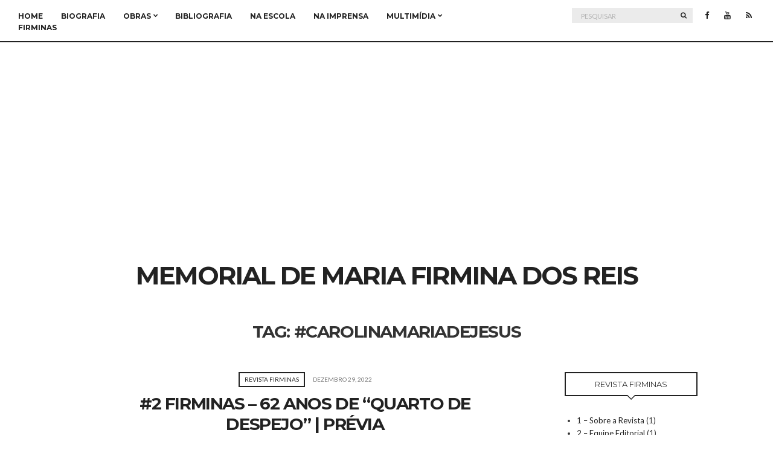

--- FILE ---
content_type: text/html; charset=UTF-8
request_url: https://mariafirmina.org.br/tag/carolinamariadejesus/
body_size: 14519
content:
<!doctype html>
<html lang="pt-BR">
<head>
	<meta charset="UTF-8">
	<meta name="viewport" content="width=device-width, initial-scale=1">
	<link rel="pingback" href="https://mariafirmina.org.br/xmlrpc.php">

	<meta name='robots' content='index, follow, max-image-preview:large, max-snippet:-1, max-video-preview:-1' />
	<style>img:is([sizes="auto" i], [sizes^="auto," i]) { contain-intrinsic-size: 3000px 1500px }</style>
	
	<!-- This site is optimized with the Yoast SEO plugin v19.9 - https://yoast.com/wordpress/plugins/seo/ -->
	<title>Arquivos #CarolinaMariadeJesus - Memorial de Maria Firmina Dos Reis</title>
	<link rel="canonical" href="https://mariafirmina.org.br/tag/carolinamariadejesus/" />
	<meta property="og:locale" content="pt_BR" />
	<meta property="og:type" content="article" />
	<meta property="og:title" content="Arquivos #CarolinaMariadeJesus - Memorial de Maria Firmina Dos Reis" />
	<meta property="og:url" content="https://mariafirmina.org.br/tag/carolinamariadejesus/" />
	<meta property="og:site_name" content="Memorial de Maria Firmina Dos Reis" />
	<meta property="og:image" content="https://mariafirmina.org.br/wp-content/uploads/2018/06/Entrevista_site.jpg" />
	<meta property="og:image:width" content="1280" />
	<meta property="og:image:height" content="720" />
	<meta property="og:image:type" content="image/jpeg" />
	<meta name="twitter:card" content="summary_large_image" />
	<script type="application/ld+json" class="yoast-schema-graph">{"@context":"https://schema.org","@graph":[{"@type":"CollectionPage","@id":"https://mariafirmina.org.br/tag/carolinamariadejesus/","url":"https://mariafirmina.org.br/tag/carolinamariadejesus/","name":"Arquivos #CarolinaMariadeJesus - Memorial de Maria Firmina Dos Reis","isPartOf":{"@id":"https://mariafirmina.org.br/#website"},"primaryImageOfPage":{"@id":"https://mariafirmina.org.br/tag/carolinamariadejesus/#primaryimage"},"image":{"@id":"https://mariafirmina.org.br/tag/carolinamariadejesus/#primaryimage"},"thumbnailUrl":"https://mariafirmina.org.br/wp-content/uploads/2022/12/Capa-site.jpg","breadcrumb":{"@id":"https://mariafirmina.org.br/tag/carolinamariadejesus/#breadcrumb"},"inLanguage":"pt-BR"},{"@type":"ImageObject","inLanguage":"pt-BR","@id":"https://mariafirmina.org.br/tag/carolinamariadejesus/#primaryimage","url":"https://mariafirmina.org.br/wp-content/uploads/2022/12/Capa-site.jpg","contentUrl":"https://mariafirmina.org.br/wp-content/uploads/2022/12/Capa-site.jpg","width":2487,"height":1537},{"@type":"BreadcrumbList","@id":"https://mariafirmina.org.br/tag/carolinamariadejesus/#breadcrumb","itemListElement":[{"@type":"ListItem","position":1,"name":"Início","item":"https://mariafirmina.org.br/"},{"@type":"ListItem","position":2,"name":"#CarolinaMariadeJesus"}]},{"@type":"WebSite","@id":"https://mariafirmina.org.br/#website","url":"https://mariafirmina.org.br/","name":"Memorial de Maria Firmina Dos Reis","description":"Este sítio reúne os materiais disponíveis sobre Maria Firmina dos Reis, dispersos em vários locais, de forma que estudantes, pesquisadores e interessados em geral possam explorar a riqueza da obra dessa escritora negra brasileira.","publisher":{"@id":"https://mariafirmina.org.br/#/schema/person/16d741e7a3ad8c36f30bb3d2d826186a"},"potentialAction":[{"@type":"SearchAction","target":{"@type":"EntryPoint","urlTemplate":"https://mariafirmina.org.br/?s={search_term_string}"},"query-input":"required name=search_term_string"}],"inLanguage":"pt-BR"},{"@type":["Person","Organization"],"@id":"https://mariafirmina.org.br/#/schema/person/16d741e7a3ad8c36f30bb3d2d826186a","name":"Luciana Diogo","image":{"@type":"ImageObject","inLanguage":"pt-BR","@id":"https://mariafirmina.org.br/#/schema/person/image/","url":"https://secure.gravatar.com/avatar/1892a1d29ced49e22d6b81797468a9517643c316a8947b7a536c8b0022e13792?s=96&d=mm&r=g","contentUrl":"https://secure.gravatar.com/avatar/1892a1d29ced49e22d6b81797468a9517643c316a8947b7a536c8b0022e13792?s=96&d=mm&r=g","caption":"Luciana Diogo"},"logo":{"@id":"https://mariafirmina.org.br/#/schema/person/image/"},"description":"Editora e Gestora de conteúdos do site. É Socióloga e pesquisadora. Doutoranda em Literatura Brasileira (FFLCH/USP). Bacharela e Licenciada em Ciências Sociais (FFLCH/USP), com mestrado em Estudos Brasileiros (IEB/USP) sobre a obra de Maria Firmina dos Reis."}]}</script>
	<!-- / Yoast SEO plugin. -->


<link rel='dns-prefetch' href='//www.googletagmanager.com' />
<link rel='dns-prefetch' href='//pagead2.googlesyndication.com' />
<link rel="alternate" type="application/rss+xml" title="Feed para Memorial de Maria Firmina Dos Reis &raquo;" href="https://mariafirmina.org.br/feed/" />
<link rel="alternate" type="application/rss+xml" title="Feed de comentários para Memorial de Maria Firmina Dos Reis &raquo;" href="https://mariafirmina.org.br/comments/feed/" />
<link rel="alternate" type="application/rss+xml" title="Feed de tag para Memorial de Maria Firmina Dos Reis &raquo; #CarolinaMariadeJesus" href="https://mariafirmina.org.br/tag/carolinamariadejesus/feed/" />
		<!-- This site uses the Google Analytics by ExactMetrics plugin v8.8.0 - Using Analytics tracking - https://www.exactmetrics.com/ -->
		<!-- Note: ExactMetrics is not currently configured on this site. The site owner needs to authenticate with Google Analytics in the ExactMetrics settings panel. -->
					<!-- No tracking code set -->
				<!-- / Google Analytics by ExactMetrics -->
		<script type="text/javascript">
/* <![CDATA[ */
window._wpemojiSettings = {"baseUrl":"https:\/\/s.w.org\/images\/core\/emoji\/16.0.1\/72x72\/","ext":".png","svgUrl":"https:\/\/s.w.org\/images\/core\/emoji\/16.0.1\/svg\/","svgExt":".svg","source":{"concatemoji":"https:\/\/mariafirmina.org.br\/wp-includes\/js\/wp-emoji-release.min.js?ver=6.8.2"}};
/*! This file is auto-generated */
!function(s,n){var o,i,e;function c(e){try{var t={supportTests:e,timestamp:(new Date).valueOf()};sessionStorage.setItem(o,JSON.stringify(t))}catch(e){}}function p(e,t,n){e.clearRect(0,0,e.canvas.width,e.canvas.height),e.fillText(t,0,0);var t=new Uint32Array(e.getImageData(0,0,e.canvas.width,e.canvas.height).data),a=(e.clearRect(0,0,e.canvas.width,e.canvas.height),e.fillText(n,0,0),new Uint32Array(e.getImageData(0,0,e.canvas.width,e.canvas.height).data));return t.every(function(e,t){return e===a[t]})}function u(e,t){e.clearRect(0,0,e.canvas.width,e.canvas.height),e.fillText(t,0,0);for(var n=e.getImageData(16,16,1,1),a=0;a<n.data.length;a++)if(0!==n.data[a])return!1;return!0}function f(e,t,n,a){switch(t){case"flag":return n(e,"\ud83c\udff3\ufe0f\u200d\u26a7\ufe0f","\ud83c\udff3\ufe0f\u200b\u26a7\ufe0f")?!1:!n(e,"\ud83c\udde8\ud83c\uddf6","\ud83c\udde8\u200b\ud83c\uddf6")&&!n(e,"\ud83c\udff4\udb40\udc67\udb40\udc62\udb40\udc65\udb40\udc6e\udb40\udc67\udb40\udc7f","\ud83c\udff4\u200b\udb40\udc67\u200b\udb40\udc62\u200b\udb40\udc65\u200b\udb40\udc6e\u200b\udb40\udc67\u200b\udb40\udc7f");case"emoji":return!a(e,"\ud83e\udedf")}return!1}function g(e,t,n,a){var r="undefined"!=typeof WorkerGlobalScope&&self instanceof WorkerGlobalScope?new OffscreenCanvas(300,150):s.createElement("canvas"),o=r.getContext("2d",{willReadFrequently:!0}),i=(o.textBaseline="top",o.font="600 32px Arial",{});return e.forEach(function(e){i[e]=t(o,e,n,a)}),i}function t(e){var t=s.createElement("script");t.src=e,t.defer=!0,s.head.appendChild(t)}"undefined"!=typeof Promise&&(o="wpEmojiSettingsSupports",i=["flag","emoji"],n.supports={everything:!0,everythingExceptFlag:!0},e=new Promise(function(e){s.addEventListener("DOMContentLoaded",e,{once:!0})}),new Promise(function(t){var n=function(){try{var e=JSON.parse(sessionStorage.getItem(o));if("object"==typeof e&&"number"==typeof e.timestamp&&(new Date).valueOf()<e.timestamp+604800&&"object"==typeof e.supportTests)return e.supportTests}catch(e){}return null}();if(!n){if("undefined"!=typeof Worker&&"undefined"!=typeof OffscreenCanvas&&"undefined"!=typeof URL&&URL.createObjectURL&&"undefined"!=typeof Blob)try{var e="postMessage("+g.toString()+"("+[JSON.stringify(i),f.toString(),p.toString(),u.toString()].join(",")+"));",a=new Blob([e],{type:"text/javascript"}),r=new Worker(URL.createObjectURL(a),{name:"wpTestEmojiSupports"});return void(r.onmessage=function(e){c(n=e.data),r.terminate(),t(n)})}catch(e){}c(n=g(i,f,p,u))}t(n)}).then(function(e){for(var t in e)n.supports[t]=e[t],n.supports.everything=n.supports.everything&&n.supports[t],"flag"!==t&&(n.supports.everythingExceptFlag=n.supports.everythingExceptFlag&&n.supports[t]);n.supports.everythingExceptFlag=n.supports.everythingExceptFlag&&!n.supports.flag,n.DOMReady=!1,n.readyCallback=function(){n.DOMReady=!0}}).then(function(){return e}).then(function(){var e;n.supports.everything||(n.readyCallback(),(e=n.source||{}).concatemoji?t(e.concatemoji):e.wpemoji&&e.twemoji&&(t(e.twemoji),t(e.wpemoji)))}))}((window,document),window._wpemojiSettings);
/* ]]> */
</script>
<style id='wp-emoji-styles-inline-css' type='text/css'>

	img.wp-smiley, img.emoji {
		display: inline !important;
		border: none !important;
		box-shadow: none !important;
		height: 1em !important;
		width: 1em !important;
		margin: 0 0.07em !important;
		vertical-align: -0.1em !important;
		background: none !important;
		padding: 0 !important;
	}
</style>
<link rel='stylesheet' id='wp-block-library-css' href='https://mariafirmina.org.br/wp-includes/css/dist/block-library/style.min.css?ver=6.8.2' type='text/css' media='all' />
<link rel='stylesheet' id='swiper-css-css' href='https://mariafirmina.org.br/wp-content/plugins/instagram-widget-by-wpzoom/dist/styles/library/swiper.css?ver=7.4.1' type='text/css' media='all' />
<link rel='stylesheet' id='dashicons-css' href='https://mariafirmina.org.br/wp-includes/css/dashicons.min.css?ver=6.8.2' type='text/css' media='all' />
<link rel='stylesheet' id='magnific-popup-css' href='https://mariafirmina.org.br/wp-content/plugins/instagram-widget-by-wpzoom/dist/styles/library/magnific-popup.css?ver=2.2.8' type='text/css' media='all' />
<link rel='stylesheet' id='wpz-insta_block-frontend-style-css' href='https://mariafirmina.org.br/wp-content/plugins/instagram-widget-by-wpzoom/dist/styles/frontend/index.css?ver=css-08583cdecf4e' type='text/css' media='all' />
<style id='classic-theme-styles-inline-css' type='text/css'>
/*! This file is auto-generated */
.wp-block-button__link{color:#fff;background-color:#32373c;border-radius:9999px;box-shadow:none;text-decoration:none;padding:calc(.667em + 2px) calc(1.333em + 2px);font-size:1.125em}.wp-block-file__button{background:#32373c;color:#fff;text-decoration:none}
</style>
<style id='global-styles-inline-css' type='text/css'>
:root{--wp--preset--aspect-ratio--square: 1;--wp--preset--aspect-ratio--4-3: 4/3;--wp--preset--aspect-ratio--3-4: 3/4;--wp--preset--aspect-ratio--3-2: 3/2;--wp--preset--aspect-ratio--2-3: 2/3;--wp--preset--aspect-ratio--16-9: 16/9;--wp--preset--aspect-ratio--9-16: 9/16;--wp--preset--color--black: #000000;--wp--preset--color--cyan-bluish-gray: #abb8c3;--wp--preset--color--white: #ffffff;--wp--preset--color--pale-pink: #f78da7;--wp--preset--color--vivid-red: #cf2e2e;--wp--preset--color--luminous-vivid-orange: #ff6900;--wp--preset--color--luminous-vivid-amber: #fcb900;--wp--preset--color--light-green-cyan: #7bdcb5;--wp--preset--color--vivid-green-cyan: #00d084;--wp--preset--color--pale-cyan-blue: #8ed1fc;--wp--preset--color--vivid-cyan-blue: #0693e3;--wp--preset--color--vivid-purple: #9b51e0;--wp--preset--gradient--vivid-cyan-blue-to-vivid-purple: linear-gradient(135deg,rgba(6,147,227,1) 0%,rgb(155,81,224) 100%);--wp--preset--gradient--light-green-cyan-to-vivid-green-cyan: linear-gradient(135deg,rgb(122,220,180) 0%,rgb(0,208,130) 100%);--wp--preset--gradient--luminous-vivid-amber-to-luminous-vivid-orange: linear-gradient(135deg,rgba(252,185,0,1) 0%,rgba(255,105,0,1) 100%);--wp--preset--gradient--luminous-vivid-orange-to-vivid-red: linear-gradient(135deg,rgba(255,105,0,1) 0%,rgb(207,46,46) 100%);--wp--preset--gradient--very-light-gray-to-cyan-bluish-gray: linear-gradient(135deg,rgb(238,238,238) 0%,rgb(169,184,195) 100%);--wp--preset--gradient--cool-to-warm-spectrum: linear-gradient(135deg,rgb(74,234,220) 0%,rgb(151,120,209) 20%,rgb(207,42,186) 40%,rgb(238,44,130) 60%,rgb(251,105,98) 80%,rgb(254,248,76) 100%);--wp--preset--gradient--blush-light-purple: linear-gradient(135deg,rgb(255,206,236) 0%,rgb(152,150,240) 100%);--wp--preset--gradient--blush-bordeaux: linear-gradient(135deg,rgb(254,205,165) 0%,rgb(254,45,45) 50%,rgb(107,0,62) 100%);--wp--preset--gradient--luminous-dusk: linear-gradient(135deg,rgb(255,203,112) 0%,rgb(199,81,192) 50%,rgb(65,88,208) 100%);--wp--preset--gradient--pale-ocean: linear-gradient(135deg,rgb(255,245,203) 0%,rgb(182,227,212) 50%,rgb(51,167,181) 100%);--wp--preset--gradient--electric-grass: linear-gradient(135deg,rgb(202,248,128) 0%,rgb(113,206,126) 100%);--wp--preset--gradient--midnight: linear-gradient(135deg,rgb(2,3,129) 0%,rgb(40,116,252) 100%);--wp--preset--font-size--small: 13px;--wp--preset--font-size--medium: 20px;--wp--preset--font-size--large: 36px;--wp--preset--font-size--x-large: 42px;--wp--preset--spacing--20: 0.44rem;--wp--preset--spacing--30: 0.67rem;--wp--preset--spacing--40: 1rem;--wp--preset--spacing--50: 1.5rem;--wp--preset--spacing--60: 2.25rem;--wp--preset--spacing--70: 3.38rem;--wp--preset--spacing--80: 5.06rem;--wp--preset--shadow--natural: 6px 6px 9px rgba(0, 0, 0, 0.2);--wp--preset--shadow--deep: 12px 12px 50px rgba(0, 0, 0, 0.4);--wp--preset--shadow--sharp: 6px 6px 0px rgba(0, 0, 0, 0.2);--wp--preset--shadow--outlined: 6px 6px 0px -3px rgba(255, 255, 255, 1), 6px 6px rgba(0, 0, 0, 1);--wp--preset--shadow--crisp: 6px 6px 0px rgba(0, 0, 0, 1);}:where(.is-layout-flex){gap: 0.5em;}:where(.is-layout-grid){gap: 0.5em;}body .is-layout-flex{display: flex;}.is-layout-flex{flex-wrap: wrap;align-items: center;}.is-layout-flex > :is(*, div){margin: 0;}body .is-layout-grid{display: grid;}.is-layout-grid > :is(*, div){margin: 0;}:where(.wp-block-columns.is-layout-flex){gap: 2em;}:where(.wp-block-columns.is-layout-grid){gap: 2em;}:where(.wp-block-post-template.is-layout-flex){gap: 1.25em;}:where(.wp-block-post-template.is-layout-grid){gap: 1.25em;}.has-black-color{color: var(--wp--preset--color--black) !important;}.has-cyan-bluish-gray-color{color: var(--wp--preset--color--cyan-bluish-gray) !important;}.has-white-color{color: var(--wp--preset--color--white) !important;}.has-pale-pink-color{color: var(--wp--preset--color--pale-pink) !important;}.has-vivid-red-color{color: var(--wp--preset--color--vivid-red) !important;}.has-luminous-vivid-orange-color{color: var(--wp--preset--color--luminous-vivid-orange) !important;}.has-luminous-vivid-amber-color{color: var(--wp--preset--color--luminous-vivid-amber) !important;}.has-light-green-cyan-color{color: var(--wp--preset--color--light-green-cyan) !important;}.has-vivid-green-cyan-color{color: var(--wp--preset--color--vivid-green-cyan) !important;}.has-pale-cyan-blue-color{color: var(--wp--preset--color--pale-cyan-blue) !important;}.has-vivid-cyan-blue-color{color: var(--wp--preset--color--vivid-cyan-blue) !important;}.has-vivid-purple-color{color: var(--wp--preset--color--vivid-purple) !important;}.has-black-background-color{background-color: var(--wp--preset--color--black) !important;}.has-cyan-bluish-gray-background-color{background-color: var(--wp--preset--color--cyan-bluish-gray) !important;}.has-white-background-color{background-color: var(--wp--preset--color--white) !important;}.has-pale-pink-background-color{background-color: var(--wp--preset--color--pale-pink) !important;}.has-vivid-red-background-color{background-color: var(--wp--preset--color--vivid-red) !important;}.has-luminous-vivid-orange-background-color{background-color: var(--wp--preset--color--luminous-vivid-orange) !important;}.has-luminous-vivid-amber-background-color{background-color: var(--wp--preset--color--luminous-vivid-amber) !important;}.has-light-green-cyan-background-color{background-color: var(--wp--preset--color--light-green-cyan) !important;}.has-vivid-green-cyan-background-color{background-color: var(--wp--preset--color--vivid-green-cyan) !important;}.has-pale-cyan-blue-background-color{background-color: var(--wp--preset--color--pale-cyan-blue) !important;}.has-vivid-cyan-blue-background-color{background-color: var(--wp--preset--color--vivid-cyan-blue) !important;}.has-vivid-purple-background-color{background-color: var(--wp--preset--color--vivid-purple) !important;}.has-black-border-color{border-color: var(--wp--preset--color--black) !important;}.has-cyan-bluish-gray-border-color{border-color: var(--wp--preset--color--cyan-bluish-gray) !important;}.has-white-border-color{border-color: var(--wp--preset--color--white) !important;}.has-pale-pink-border-color{border-color: var(--wp--preset--color--pale-pink) !important;}.has-vivid-red-border-color{border-color: var(--wp--preset--color--vivid-red) !important;}.has-luminous-vivid-orange-border-color{border-color: var(--wp--preset--color--luminous-vivid-orange) !important;}.has-luminous-vivid-amber-border-color{border-color: var(--wp--preset--color--luminous-vivid-amber) !important;}.has-light-green-cyan-border-color{border-color: var(--wp--preset--color--light-green-cyan) !important;}.has-vivid-green-cyan-border-color{border-color: var(--wp--preset--color--vivid-green-cyan) !important;}.has-pale-cyan-blue-border-color{border-color: var(--wp--preset--color--pale-cyan-blue) !important;}.has-vivid-cyan-blue-border-color{border-color: var(--wp--preset--color--vivid-cyan-blue) !important;}.has-vivid-purple-border-color{border-color: var(--wp--preset--color--vivid-purple) !important;}.has-vivid-cyan-blue-to-vivid-purple-gradient-background{background: var(--wp--preset--gradient--vivid-cyan-blue-to-vivid-purple) !important;}.has-light-green-cyan-to-vivid-green-cyan-gradient-background{background: var(--wp--preset--gradient--light-green-cyan-to-vivid-green-cyan) !important;}.has-luminous-vivid-amber-to-luminous-vivid-orange-gradient-background{background: var(--wp--preset--gradient--luminous-vivid-amber-to-luminous-vivid-orange) !important;}.has-luminous-vivid-orange-to-vivid-red-gradient-background{background: var(--wp--preset--gradient--luminous-vivid-orange-to-vivid-red) !important;}.has-very-light-gray-to-cyan-bluish-gray-gradient-background{background: var(--wp--preset--gradient--very-light-gray-to-cyan-bluish-gray) !important;}.has-cool-to-warm-spectrum-gradient-background{background: var(--wp--preset--gradient--cool-to-warm-spectrum) !important;}.has-blush-light-purple-gradient-background{background: var(--wp--preset--gradient--blush-light-purple) !important;}.has-blush-bordeaux-gradient-background{background: var(--wp--preset--gradient--blush-bordeaux) !important;}.has-luminous-dusk-gradient-background{background: var(--wp--preset--gradient--luminous-dusk) !important;}.has-pale-ocean-gradient-background{background: var(--wp--preset--gradient--pale-ocean) !important;}.has-electric-grass-gradient-background{background: var(--wp--preset--gradient--electric-grass) !important;}.has-midnight-gradient-background{background: var(--wp--preset--gradient--midnight) !important;}.has-small-font-size{font-size: var(--wp--preset--font-size--small) !important;}.has-medium-font-size{font-size: var(--wp--preset--font-size--medium) !important;}.has-large-font-size{font-size: var(--wp--preset--font-size--large) !important;}.has-x-large-font-size{font-size: var(--wp--preset--font-size--x-large) !important;}
:where(.wp-block-post-template.is-layout-flex){gap: 1.25em;}:where(.wp-block-post-template.is-layout-grid){gap: 1.25em;}
:where(.wp-block-columns.is-layout-flex){gap: 2em;}:where(.wp-block-columns.is-layout-grid){gap: 2em;}
:root :where(.wp-block-pullquote){font-size: 1.5em;line-height: 1.6;}
</style>
<link rel='stylesheet' id='fancybox-0-css' href='https://mariafirmina.org.br/wp-content/plugins/nextgen-gallery/static/Lightbox/fancybox/jquery.fancybox-1.3.4.css?ver=3.59.12' type='text/css' media='all' />
<link rel='stylesheet' id='paperbag-google-font-css' href='//fonts.googleapis.com/css?family=Montserrat%3A400%2C700%7CLato%3A400%2C400italic%2C700%2C700italic&#038;ver=6.8.2' type='text/css' media='all' />
<link rel='stylesheet' id='paperbag-base-css' href='https://mariafirmina.org.br/wp-content/themes/paperbag/css/base.css?ver=1.2' type='text/css' media='all' />
<link rel='stylesheet' id='font-awesome-css' href='https://mariafirmina.org.br/wp-content/themes/paperbag/css/font-awesome.css?ver=4.7.0' type='text/css' media='all' />
<link rel='stylesheet' id='paperbag-mmenu-css' href='https://mariafirmina.org.br/wp-content/themes/paperbag/css/mmenu.css?ver=5.2.0' type='text/css' media='all' />
<link rel='stylesheet' id='paperbag-magnific-css' href='https://mariafirmina.org.br/wp-content/themes/paperbag/css/magnific.css?ver=1.0.0' type='text/css' media='all' />
<link rel='stylesheet' id='paperbag-slick-css' href='https://mariafirmina.org.br/wp-content/themes/paperbag/css/slick.css?ver=1.5.7' type='text/css' media='all' />
<link rel='stylesheet' id='paperbag-justifiedGallery-css' href='https://mariafirmina.org.br/wp-content/themes/paperbag/css/justifiedGallery.min.css?ver=3.6.0' type='text/css' media='all' />
<link rel='stylesheet' id='paperbag-style-css' href='https://mariafirmina.org.br/wp-content/themes/paperbag/style.css?ver=1.2' type='text/css' media='all' />
<link rel='stylesheet' id='__EPYT__style-css' href='https://mariafirmina.org.br/wp-content/plugins/youtube-embed-plus/styles/ytprefs.min.css?ver=14.2.3' type='text/css' media='all' />
<style id='__EPYT__style-inline-css' type='text/css'>

                .epyt-gallery-thumb {
                        width: 33.333%;
                }
                
</style>
<script type="text/javascript" src="https://mariafirmina.org.br/wp-includes/js/jquery/jquery.min.js?ver=3.7.1" id="jquery-core-js"></script>
<script type="text/javascript" src="https://mariafirmina.org.br/wp-includes/js/jquery/jquery-migrate.min.js?ver=3.4.1" id="jquery-migrate-js"></script>
<script type="text/javascript" src="https://mariafirmina.org.br/wp-includes/js/underscore.min.js?ver=1.13.7" id="underscore-js"></script>
<script type="text/javascript" id="wp-util-js-extra">
/* <![CDATA[ */
var _wpUtilSettings = {"ajax":{"url":"\/wp-admin\/admin-ajax.php"}};
/* ]]> */
</script>
<script type="text/javascript" src="https://mariafirmina.org.br/wp-includes/js/wp-util.min.js?ver=6.8.2" id="wp-util-js"></script>
<script type="text/javascript" src="https://mariafirmina.org.br/wp-content/plugins/instagram-widget-by-wpzoom/dist/scripts/library/magnific-popup.js?ver=1758637431" id="magnific-popup-js"></script>
<script type="text/javascript" src="https://mariafirmina.org.br/wp-content/plugins/instagram-widget-by-wpzoom/dist/scripts/library/swiper.js?ver=7.4.1" id="swiper-js-js"></script>
<script type="text/javascript" src="https://mariafirmina.org.br/wp-content/plugins/instagram-widget-by-wpzoom/dist/scripts/frontend/block.js?ver=74a049bb282113514b2a" id="wpz-insta_block-frontend-script-js"></script>
<script type="text/javascript" id="photocrati_ajax-js-extra">
/* <![CDATA[ */
var photocrati_ajax = {"url":"https:\/\/mariafirmina.org.br\/index.php?photocrati_ajax=1","rest_url":"https:\/\/mariafirmina.org.br\/wp-json\/","wp_home_url":"https:\/\/mariafirmina.org.br","wp_site_url":"https:\/\/mariafirmina.org.br","wp_root_url":"https:\/\/mariafirmina.org.br","wp_plugins_url":"https:\/\/mariafirmina.org.br\/wp-content\/plugins","wp_content_url":"https:\/\/mariafirmina.org.br\/wp-content","wp_includes_url":"https:\/\/mariafirmina.org.br\/wp-includes\/","ngg_param_slug":"nggallery","rest_nonce":"203afe1539"};
/* ]]> */
</script>
<script type="text/javascript" src="https://mariafirmina.org.br/wp-content/plugins/nextgen-gallery/static/Legacy/ajax.min.js?ver=3.59.12" id="photocrati_ajax-js"></script>
<script type="text/javascript" src="https://mariafirmina.org.br/wp-content/themes/paperbag/js/modernizr.js?ver=2.8.3" id="paperbag-modernizr-js"></script>
<script type="text/javascript" id="__ytprefs__-js-extra">
/* <![CDATA[ */
var _EPYT_ = {"ajaxurl":"https:\/\/mariafirmina.org.br\/wp-admin\/admin-ajax.php","security":"82170b54de","gallery_scrolloffset":"20","eppathtoscripts":"https:\/\/mariafirmina.org.br\/wp-content\/plugins\/youtube-embed-plus\/scripts\/","eppath":"https:\/\/mariafirmina.org.br\/wp-content\/plugins\/youtube-embed-plus\/","epresponsiveselector":"[\"iframe.__youtube_prefs_widget__\"]","epdovol":"1","version":"14.2.3","evselector":"iframe.__youtube_prefs__[src], iframe[src*=\"youtube.com\/embed\/\"], iframe[src*=\"youtube-nocookie.com\/embed\/\"]","ajax_compat":"","maxres_facade":"eager","ytapi_load":"light","pause_others":"","stopMobileBuffer":"1","facade_mode":"","not_live_on_channel":""};
/* ]]> */
</script>
<script type="text/javascript" src="https://mariafirmina.org.br/wp-content/plugins/youtube-embed-plus/scripts/ytprefs.min.js?ver=14.2.3" id="__ytprefs__-js"></script>
<link rel="https://api.w.org/" href="https://mariafirmina.org.br/wp-json/" /><link rel="alternate" title="JSON" type="application/json" href="https://mariafirmina.org.br/wp-json/wp/v2/tags/159" /><link rel="EditURI" type="application/rsd+xml" title="RSD" href="https://mariafirmina.org.br/xmlrpc.php?rsd" />
<meta name="generator" content="WordPress 6.8.2" />
<meta name="generator" content="Site Kit by Google 1.162.0" /><style type="text/css">			.site-logo {
				text-transform: uppercase;
			}
						.entry-content h1,
			.entry-content h2,
			.entry-content h3,
			.entry-content h4,
			.entry-content h5,
			.entry-content h6,
			#site-section h2 {
				text-transform: uppercase;
			}
						.entry-title,
			.slide-title {
				text-transform: uppercase;
			}
						.widget-title {
				text-transform: uppercase;
			}
						.nav {
				text-transform: uppercase;
			}
						.btn,
			input[type="button"],
			input[type="submit"],
			input[type="reset"],
			button,
			.comment-reply-link,
			.read-more {
				text-transform: uppercase;
			}
						.entry-meta,
			.entry-tags,
			.entry-sig,
			.comment-metadata,
			.slide-meta {
				text-transform: uppercase;
			}
			/*
.entry-meta{
 display:none;   
}
*/

.entry-content a {
color: #990000;
text-decoration: none;
border-bottom: solid 0px #111;
}

.entry-content a:hover  {
color: #666;
    border-bottom: solid 1px #111;
}

.slide {
background-color:#000;
}</style>
<!-- Meta-etiquetas do Google AdSense adicionado pelo Site Kit -->
<meta name="google-adsense-platform-account" content="ca-host-pub-2644536267352236">
<meta name="google-adsense-platform-domain" content="sitekit.withgoogle.com">
<!-- Fim das meta-etiquetas do Google AdSense adicionado pelo Site Kit -->
<style type="text/css">.broken_link, a.broken_link {
	text-decoration: line-through;
}</style>
<!-- Código do Google Adsense adicionado pelo Site Kit -->
<script type="text/javascript" async="async" src="https://pagead2.googlesyndication.com/pagead/js/adsbygoogle.js?client=ca-pub-5604674158839246&amp;host=ca-host-pub-2644536267352236" crossorigin="anonymous"></script>

<!-- Fim do código do Google AdSense adicionado pelo Site Kit -->
</head>
<body data-rsssl=1 class="archive tag tag-carolinamariadejesus tag-159 wp-theme-paperbag" itemscope="itemscope" itemtype="http://schema.org/WebPage">


<div id="page">
	<div id="main-wrap">
		<header id="masthead" role="banner" class="site-header" itemscope="itemscope" itemtype="http://schema.org/Organization">
			<div class="site-bar group ">
				<nav class="nav" role="navigation" itemscope="itemscope" itemtype="http://schema.org/SiteNavigationElement">
					<ul id="menu-principal" class="navigation"><li id="menu-item-802" class="menu-item menu-item-type-custom menu-item-object-custom menu-item-home menu-item-802"><a href="https://mariafirmina.org.br/">Home</a></li>
<li id="menu-item-804" class="menu-item menu-item-type-taxonomy menu-item-object-category menu-item-804"><a href="https://mariafirmina.org.br/categoria/biografia-firmina/">Biografia</a></li>
<li id="menu-item-569" class="menu-item menu-item-type-post_type menu-item-object-page menu-item-has-children menu-item-569"><a href="https://mariafirmina.org.br/obra/">Obras</a>
<ul class="sub-menu">
	<li id="menu-item-770" class="menu-item menu-item-type-taxonomy menu-item-object-category menu-item-770"><a href="https://mariafirmina.org.br/categoria/obras/ursula/">Úrsula</a></li>
	<li id="menu-item-774" class="menu-item menu-item-type-taxonomy menu-item-object-category menu-item-774"><a href="https://mariafirmina.org.br/categoria/obras/gupeva/">Gupeva</a></li>
	<li id="menu-item-773" class="menu-item menu-item-type-taxonomy menu-item-object-category menu-item-773"><a href="https://mariafirmina.org.br/categoria/obras/cantos-a-beira-mar/">Cantos à Beira-Mar</a></li>
	<li id="menu-item-769" class="menu-item menu-item-type-taxonomy menu-item-object-category menu-item-769"><a href="https://mariafirmina.org.br/categoria/obras/a-escrava/">A Escrava</a></li>
	<li id="menu-item-771" class="menu-item menu-item-type-taxonomy menu-item-object-category menu-item-771"><a href="https://mariafirmina.org.br/categoria/obras/album/">Álbum</a></li>
	<li id="menu-item-772" class="menu-item menu-item-type-taxonomy menu-item-object-category menu-item-772"><a href="https://mariafirmina.org.br/categoria/obras/producao-avulsa/">Produção Avulsa</a></li>
</ul>
</li>
<li id="menu-item-779" class="menu-item menu-item-type-taxonomy menu-item-object-category menu-item-779"><a href="https://mariafirmina.org.br/categoria/bibliografia-firmina/">Bibliografia</a></li>
<li id="menu-item-777" class="menu-item menu-item-type-taxonomy menu-item-object-category menu-item-777"><a href="https://mariafirmina.org.br/categoria/firmina-na-escola/">Na escola</a></li>
<li id="menu-item-778" class="menu-item menu-item-type-taxonomy menu-item-object-category menu-item-778"><a href="https://mariafirmina.org.br/categoria/firmina-na-imprensa/">Na Imprensa</a></li>
<li id="menu-item-780" class="menu-item menu-item-type-custom menu-item-object-custom menu-item-has-children menu-item-780"><a href="#">Multimídia</a>
<ul class="sub-menu">
	<li id="menu-item-775" class="menu-item menu-item-type-taxonomy menu-item-object-category menu-item-775"><a href="https://mariafirmina.org.br/categoria/videos/">Vídeos</a></li>
	<li id="menu-item-776" class="menu-item menu-item-type-taxonomy menu-item-object-category menu-item-776"><a href="https://mariafirmina.org.br/categoria/internet/">Internet</a></li>
	<li id="menu-item-781" class="menu-item menu-item-type-taxonomy menu-item-object-category menu-item-781"><a href="https://mariafirmina.org.br/categoria/imagens/">Imagens</a></li>
</ul>
</li>
<li id="menu-item-2842" class="menu-item menu-item-type-post_type menu-item-object-page menu-item-2842"><a href="https://mariafirmina.org.br/revista-firminas-n-1/">Firminas</a></li>
</ul>
					<a class="mobile-nav-trigger" href="#mobilemenu"><i class="fa fa-navicon"></i> Menu</a>
				</nav>
				<div id="mobilemenu"></div>

				<div class="site-tools">
							<ul class="socials">
			<li><a href="https://www.facebook.com/memorialfirmina/"><i class="fa fa-facebook"></i></a></li><li><a href="https://www.youtube.com/channel/UCX_g8rIyk9XqM3_WUd531HA"><i class="fa fa-youtube"></i></a></li>							<li><a href="https://mariafirmina.org.br/feed/"><i class="fa fa-rss"></i></a></li>
					</ul>
		
					<form action="https://mariafirmina.org.br/" class="searchform" method="get" role="search">
	<div>
		<label class="screen-reader-text">Pesquisar por:</label>
		<input type="text" placeholder="Pesquisar" name="s" value="">
		<button class="searchsubmit" type="submit"><i class="fa fa-search"></i><span class="screen-reader-text">Pesquisar</span></button>
	</div>
</form>				</div><!-- /site-tools -->
			</div><!-- /site-bar -->

			<div class="site-logo">
				<h1 itemprop="name">
					
											<a href="https://mariafirmina.org.br/" class="site-logo-textual">
							Memorial de Maria Firmina Dos Reis						</a>
									</h1>

							</div><!-- /site-logo -->

		</header>

		
		<div class="container">
			<div class="row">
				<div class="col-md-12">

					
					<div id="site-content">


	<div id="site-section">
		<h2>Tag: <span>#CarolinaMariadeJesus</span></h2>
	</div>

<div class="row">
	<div class="col-md-9">
		<main id="content" class="entries-classic" role="main" itemprop="mainContentOfPage" itemscope="itemscope" itemtype="http://schema.org/Blog">

			<div class="row">
				<div class="col-md-12">
					
											

<article id="entry-3305" class="entry  post-3305 post type-post status-publish format-standard has-post-thumbnail hentry category-revista-firminas tag-2firminas tag-carolinamariadejesus" itemscope="itemscope" itemtype="http://schema.org/BlogPosting" itemprop="blogPost">

			<div class="entry-meta">
			<p class="entry-categories">
				<a href="https://mariafirmina.org.br/categoria/revista-firminas/" rel="category tag">REVISTA FIRMINAS</a>			</p>
			<time class="entry-date" itemprop="datePublished" datetime="2022-12-29T12:59:40-03:00">dezembro 29, 2022</time>
		</div>
	
	<h2 itemprop="headline" class="entry-title"><a href="https://mariafirmina.org.br/2-firminas-62-anos-de-quarto-de-despejo-previa/" rel="bookmark">#2 Firminas &#8211; 62 anos de &#8220;Quarto de Despejo&#8221; | Prévia</a></h2>
						<div class="entry-featured">
				<a href="https://mariafirmina.org.br/2-firminas-62-anos-de-quarto-de-despejo-previa/">
					<img width="775" height="512" src="https://mariafirmina.org.br/wp-content/uploads/2022/12/Capa-site-775x512.jpg" class="attachment-post-thumbnail size-post-thumbnail wp-post-image" alt="" itemprop="image" decoding="async" fetchpriority="high" />				</a>
			</div>
			
	<div class="entry-content" itemprop="text">
		<h4><a href="https://mariafirmina.org.br/wp-content/uploads/2022/12/Revista-Firminas_ano-2_n2_divulgacao_29-12-2022.pdf" target="_blank" rel="noopener">PDF</a></h4>
<p>Conheça a prévia do novo número da<strong> Revista Firminas &#8211; pensamento, estética e escrita</strong> &#8211; a revista que faz um mergulho na produção artística e intelectual de mulheres negras.</p>
<p>Nesta edição, homenageamos a escritora Carolina Maria de Jesus celebrando os 62 anos da obra <strong>&#8220;Quarto de despejo&#8221;</strong>.</p>
<p>Apreciem! &nbsp;</p></p>
	</div>

	<div class="entry-utils group">
		<a href="https://mariafirmina.org.br/2-firminas-62-anos-de-quarto-de-despejo-previa/" class="read-more">Ver mais</a>

			<ul class="socials">
				<li><a href="https://www.facebook.com/sharer.php?u=https://mariafirmina.org.br/2-firminas-62-anos-de-quarto-de-despejo-previa/" class="social-icon"><i class="fa fa-facebook"></i></a></li>
		<li><a href="https://twitter.com/share?url=https://mariafirmina.org.br/2-firminas-62-anos-de-quarto-de-despejo-previa/" class="social-icon"><i class="fa fa-twitter"></i></a></li>
		<li><a href="https://plus.google.com/share?url=https://mariafirmina.org.br/2-firminas-62-anos-de-quarto-de-despejo-previa/" class="social-icon"><i class="fa fa-google-plus"></i></a></li>
					<li><a href="https://pinterest.com/pin/create/bookmarklet/?url=https://mariafirmina.org.br/2-firminas-62-anos-de-quarto-de-despejo-previa/&#038;description=#2%20Firminas%20&#8211;%2062%20anos%20de%20&#8220;Quarto%20de%20Despejo&#8221;%20|%20Prévia&#038;media=https://mariafirmina.org.br/wp-content/uploads/2022/12/Capa-site-1024x633.jpg" class="social-icon"><i class="fa fa-pinterest"></i></a></li>
			</ul>
	</div>
</article>

					
									</div>
			</div>

					</main>
	</div>

			<div class="col-md-3">
			<div id="sidebar" role="complementary" itemtype="http://schema.org/WPSideBar" itemscope="itemscope">
	<aside id="displaycategorieswidget-4" class="widget group DisplayCategoriesWidget"><h3 class="widget-title">Revista Firminas</h3><style>.dcw_c1 {float:left; width:100%} .dcw_c2 {float:left; width:50%} .dcw_c3 {float:left; width:33%}</style><ul class='dcw'>	<li class="cat-item cat-item-149"><a href="https://mariafirmina.org.br/categoria/revista-firminas/sobre-a-revista/">1 &#8211; Sobre a Revista</a> (1)
</li>
	<li class="cat-item cat-item-150"><a href="https://mariafirmina.org.br/categoria/revista-firminas/equipe-editorial/">2 &#8211; Equipe Editorial</a> (1)
</li>
	<li class="cat-item cat-item-97"><a href="https://mariafirmina.org.br/categoria/revista-firminas/normas-para-publicacao/">3 &#8211; Normas para publicação</a> (1)
</li>
	<li class="cat-item cat-item-151"><a href="https://mariafirmina.org.br/categoria/revista-firminas/contato/">4 &#8211; Contato</a> (1)
</li>
	<li class="cat-item cat-item-148"><a href="https://mariafirmina.org.br/categoria/revista-firminas/indexadores/">5 &#8211; Indexadores</a> (1)
</li>
	<li class="cat-item cat-item-138"><a href="https://mariafirmina.org.br/categoria/revista-firminas/numero-completo/">7 &#8211; Edição Atual</a> (1)
</li>
	<li class="cat-item cat-item-104"><a href="https://mariafirmina.org.br/categoria/revista-firminas/sumario-firminas/">8 &#8211; Sumário | #Firminas</a> (1)
</li>
	<li class="cat-item cat-item-111"><a href="https://mariafirmina.org.br/categoria/revista-firminas/secoes/">Seções</a> (38)
<ul class='children'>
	<li class="cat-item cat-item-80"><a href="https://mariafirmina.org.br/categoria/revista-firminas/secoes/alinavando-mulheres-em-lingua-portuguesa/">Alinhavando mulheres em língua portuguesa</a> (1)
</li>
	<li class="cat-item cat-item-124"><a href="https://mariafirmina.org.br/categoria/revista-firminas/secoes/arquivos-visiveis/">Arquivos Visíveis</a> (1)
</li>
	<li class="cat-item cat-item-98"><a href="https://mariafirmina.org.br/categoria/revista-firminas/secoes/capa-162-anos-de-ursula/">Capa | 162 anos de &quot;Úrsula&quot;</a> (7)
</li>
	<li class="cat-item cat-item-83"><a href="https://mariafirmina.org.br/categoria/revista-firminas/secoes/cartografa-a-escrita-de-autoras-negras/">Cartografando a escrita de autoras negras</a> (1)
</li>
	<li class="cat-item cat-item-116"><a href="https://mariafirmina.org.br/categoria/revista-firminas/secoes/entrevistas/">Entrevistas</a> (2)
</li>
	<li class="cat-item cat-item-114"><a href="https://mariafirmina.org.br/categoria/revista-firminas/secoes/especial/">Especial</a> (2)
</li>
	<li class="cat-item cat-item-117"><a href="https://mariafirmina.org.br/categoria/revista-firminas/secoes/firminas-queer/">Firminas Queer</a> (2)
</li>
	<li class="cat-item cat-item-119"><a href="https://mariafirmina.org.br/categoria/revista-firminas/secoes/homenagens/">Homenagens</a> (5)
</li>
	<li class="cat-item cat-item-82"><a href="https://mariafirmina.org.br/categoria/revista-firminas/secoes/insurgencias-e-desafios/">Insurgências e desafios</a> (1)
</li>
	<li class="cat-item cat-item-106"><a href="https://mariafirmina.org.br/categoria/revista-firminas/secoes/leia-firminas/">Leia Firminas</a> (2)
</li>
	<li class="cat-item cat-item-130"><a href="https://mariafirmina.org.br/categoria/revista-firminas/secoes/leia-primeiro-ineditos/">Leia Primeiro | Inéditos</a> (7)
</li>
	<li class="cat-item cat-item-112"><a href="https://mariafirmina.org.br/categoria/revista-firminas/secoes/por-dentro-da-sala-de-aula/">Por dentro da sala de aula</a> (1)
</li>
	<li class="cat-item cat-item-141"><a href="https://mariafirmina.org.br/categoria/revista-firminas/secoes/sarau/">Sarau</a> (5)
</li>
	<li class="cat-item cat-item-100"><a href="https://mariafirmina.org.br/categoria/revista-firminas/secoes/traducoes/">Traduções</a> (2)
</li>
	<li class="cat-item cat-item-81"><a href="https://mariafirmina.org.br/categoria/revista-firminas/secoes/tramas-intimas-da-producao/">Tramas íntimas da produção</a> (1)
</li>
</ul>
</li>
	<li class="cat-item cat-item-102"><a href="https://mariafirmina.org.br/categoria/revista-firminas/videos-firminas/">Vídeos | Firminas</a> (1)
</li>
</ul><script>jQuery('ul.dcw').find('li').addClass('dcw_c1');</script></aside><aside id="displaycategorieswidget-2" class="widget group DisplayCategoriesWidget"><h3 class="widget-title">Todas Categorias</h3><style>.dcw_c1 {float:left; width:100%} .dcw_c2 {float:left; width:50%} .dcw_c3 {float:left; width:33%}</style><ul class='dcw'>	<li class="cat-item cat-item-22"><a href="https://mariafirmina.org.br/categoria/bibliografia-firmina/">Bibliografia Firmina</a> (8)
</li>
	<li class="cat-item cat-item-20"><a href="https://mariafirmina.org.br/categoria/biografia-firmina/">Biografia Firmina</a> (3)
</li>
	<li class="cat-item cat-item-68"><a href="https://mariafirmina.org.br/categoria/estante-de-obras-raras/">Estante de Obras Raras</a> (7)
</li>
	<li class="cat-item cat-item-69"><a href="https://mariafirmina.org.br/categoria/estante-imprensa-no-xix/">Estante Imprensa no XIX</a> (5)
</li>
	<li class="cat-item cat-item-71"><a href="https://mariafirmina.org.br/categoria/estante-leia-mulheres-negras/">Estante Leia Mulheres Negras</a> (6)
<ul class='children'>
	<li class="cat-item cat-item-72"><a href="https://mariafirmina.org.br/categoria/estante-leia-mulheres-negras/seculo-xix/">Século XIX</a> (3)
</li>
	<li class="cat-item cat-item-73"><a href="https://mariafirmina.org.br/categoria/estante-leia-mulheres-negras/seculo-xx/">Século XX</a> (2)
</li>
</ul>
</li>
	<li class="cat-item cat-item-63"><a href="https://mariafirmina.org.br/categoria/eventos-e-chamadas/">Eventos/Chamadas</a> (1)
</li>
	<li class="cat-item cat-item-15"><a href="https://mariafirmina.org.br/categoria/firmina-na-escola/">Firmina na Escola</a> (8)
<ul class='children'>
	<li class="cat-item cat-item-28"><a href="https://mariafirmina.org.br/categoria/firmina-na-escola/aluna-os/">Alunas/os</a> (4)
</li>
	<li class="cat-item cat-item-46"><a href="https://mariafirmina.org.br/categoria/firmina-na-escola/vestibular/">No Vestibular</a> (3)
</li>
	<li class="cat-item cat-item-27"><a href="https://mariafirmina.org.br/categoria/firmina-na-escola/professor-a/">Professor/a</a> (4)
</li>
</ul>
</li>
	<li class="cat-item cat-item-16"><a href="https://mariafirmina.org.br/categoria/firmina-na-imprensa/">Firmina na Imprensa</a> (19)
<ul class='children'>
	<li class="cat-item cat-item-56"><a href="https://mariafirmina.org.br/categoria/firmina-na-imprensa/nos-livros-do-sec-xix/">Nos Livros do Século XIX</a> (1)
</li>
	<li class="cat-item cat-item-18"><a href="https://mariafirmina.org.br/categoria/firmina-na-imprensa/nos-periodicos-do-seculo-xx/">Nos Periódicos do Século XX</a> (3)
</li>
	<li class="cat-item cat-item-17"><a href="https://mariafirmina.org.br/categoria/firmina-na-imprensa/nos-periodicos-seculo-xix/">Nos Periódicos Século XIX</a> (15)
	<ul class='children'>
	<li class="cat-item cat-item-64"><a href="https://mariafirmina.org.br/categoria/firmina-na-imprensa/nos-periodicos-seculo-xix/a-producao-avulsa-periodicos-seculo-xix/">A Produção Avulsa</a> (4)
</li>
	<li class="cat-item cat-item-65"><a href="https://mariafirmina.org.br/categoria/firmina-na-imprensa/nos-periodicos-seculo-xix/guoeva-cantosa-escrava/">Gupeva/Cantos /Escrava</a> (3)
</li>
	<li class="cat-item cat-item-66"><a href="https://mariafirmina.org.br/categoria/firmina-na-imprensa/nos-periodicos-seculo-xix/outras-referencias/">Outras Referências</a> (3)
</li>
	<li class="cat-item cat-item-55"><a href="https://mariafirmina.org.br/categoria/firmina-na-imprensa/nos-periodicos-seculo-xix/ursula-periodicos-seculo-xix/">Úrsula</a> (4)
</li>
	</ul>
</li>
</ul>
</li>
	<li class="cat-item cat-item-19"><a href="https://mariafirmina.org.br/categoria/historias-das-obras/">História das Obras</a> (1)
</li>
	<li class="cat-item cat-item-13"><a href="https://mariafirmina.org.br/categoria/imagens/">Imagens</a> (9)
<ul class='children'>
	<li class="cat-item cat-item-76"><a href="https://mariafirmina.org.br/categoria/imagens/artistas-plasticas-negras-brasileiras/">Artistas Plásticas Negras Brasileiras</a> (1)
</li>
	<li class="cat-item cat-item-48"><a href="https://mariafirmina.org.br/categoria/imagens/firmina-imaginada/">Firmina Imaginada</a> (3)
</li>
	<li class="cat-item cat-item-49"><a href="https://mariafirmina.org.br/categoria/imagens/fragmentos-de-uma-vida/">Fragmentos de uma Vida</a> (1)
</li>
	<li class="cat-item cat-item-47"><a href="https://mariafirmina.org.br/categoria/imagens/imagens-do-maranhao/">Imagens do Maranhão</a> (3)
</li>
	<li class="cat-item cat-item-75"><a href="https://mariafirmina.org.br/categoria/imagens/pintores-negros-brasileiros/">Pintores Negros Brasileiros</a> (1)
</li>
</ul>
</li>
	<li class="cat-item cat-item-14"><a href="https://mariafirmina.org.br/categoria/internet/">Internet</a> (7)
</li>
	<li class="cat-item cat-item-67"><a href="https://mariafirmina.org.br/categoria/locais/">Locais</a> (1)
</li>
	<li class="cat-item cat-item-74"><a href="https://mariafirmina.org.br/categoria/memorial-entrevista/">Memorial |Entrevista|</a> (2)
</li>
	<li class="cat-item cat-item-70"><a href="https://mariafirmina.org.br/categoria/novas-edicoes-de-ursula/">Novas Ediçoes de &quot;Úrsula&quot;</a> (1)
</li>
	<li class="cat-item cat-item-61"><a href="https://mariafirmina.org.br/categoria/novidades/">Novidades</a> (5)
</li>
	<li class="cat-item cat-item-5"><a href="https://mariafirmina.org.br/categoria/obras/">Obras</a> (36)
<ul class='children'>
	<li class="cat-item cat-item-6"><a href="https://mariafirmina.org.br/categoria/obras/a-escrava/">A Escrava</a> (6)
</li>
	<li class="cat-item cat-item-8"><a href="https://mariafirmina.org.br/categoria/obras/album/">Álbum</a> (6)
</li>
	<li class="cat-item cat-item-10"><a href="https://mariafirmina.org.br/categoria/obras/cantos-a-beira-mar/">Cantos à Beira-Mar</a> (4)
</li>
	<li class="cat-item cat-item-11"><a href="https://mariafirmina.org.br/categoria/obras/gupeva/">Gupeva</a> (5)
</li>
	<li class="cat-item cat-item-155"><a href="https://mariafirmina.org.br/categoria/obras/musicas/">Músicas</a> (2)
</li>
	<li class="cat-item cat-item-9"><a href="https://mariafirmina.org.br/categoria/obras/producao-avulsa/">Produção Avulsa</a> (8)
</li>
	<li class="cat-item cat-item-7"><a href="https://mariafirmina.org.br/categoria/obras/ursula/">Úrsula</a> (6)
</li>
</ul>
</li>
	<li class="cat-item cat-item-125"><a href="https://mariafirmina.org.br/categoria/releitura/">Releituras</a> (4)
</li>
	<li class="cat-item cat-item-38"><a href="https://mariafirmina.org.br/categoria/videos/">Vídeos</a> (9)
</li>
</ul><script>jQuery('ul.dcw').find('li').addClass('dcw_c1');</script></aside><aside id="linkcat-62" class="widget group widget_links"><h3 class="widget-title">Sites Amigos</h3>
	<ul class='xoxo blogroll'>
<li><a href="http://www.cemdop.ufma.br/" rel="contact" target="_blank">Centro Maranhense de Documentação e Pesquisa &quot;Maria Firmina dos Reis&quot;</a></li>
<li><a href="http://www.letras.ufmg.br/literafro/" title="Literafro">Literafro</a></li>
<li><a href="https://player.maxcast.com.br/radioacademiamaranhensedeletra?fbclid=IwAR00a5wSNi3evmTVwQTWO8sKAwMGsXmnf1VwV-YEMzKAnOJayl5FER64zcY" title="Rádio Academia Maranhense de Letras">Rádio Academia Maranhense de Letras</a></li>
<li><a href="https://www.vidaporescrito.com/" rel="contact" target="_blank">Vida por Escrito &#8211; Carolina Maria de Jesus</a></li>

	</ul>
</aside>
</div><!-- /sidebar -->
		</div>
	
</div>

					</div><!-- /site-content -->

				</div><!-- /col-md-12 -->
			</div><!-- /row -->
		</div><!-- /container -->
	</div><!-- /main-wrap -->

	<footer id="footer" class="footer-fixed" role="contentinfo" itemscope="itemscope" itemtype="http://schema.org/WPFooter">

								<div class="footer-widget-area" data-auto="1" data-speed="300">
				<aside id="wpzoom_instagram_widget-2" class="widget group zoom-instagram-widget"><h3 class="widget-title">Instagram</h3></aside>			</div>
				
	</footer>

</div><!-- #page -->

<script type="speculationrules">
{"prefetch":[{"source":"document","where":{"and":[{"href_matches":"\/*"},{"not":{"href_matches":["\/wp-*.php","\/wp-admin\/*","\/wp-content\/uploads\/*","\/wp-content\/*","\/wp-content\/plugins\/*","\/wp-content\/themes\/paperbag\/*","\/*\\?(.+)"]}},{"not":{"selector_matches":"a[rel~=\"nofollow\"]"}},{"not":{"selector_matches":".no-prefetch, .no-prefetch a"}}]},"eagerness":"conservative"}]}
</script>
<script type="text/javascript" src="https://mariafirmina.org.br/wp-content/plugins/instagram-widget-by-wpzoom/dist/scripts/library/lazy.js?ver=1758637431" id="zoom-instagram-widget-lazy-load-js"></script>
<script type="text/javascript" id="zoom-instagram-widget-js-extra">
/* <![CDATA[ */
var wpzInstaAjax = {"ajaxurl":"https:\/\/mariafirmina.org.br\/wp-admin\/admin-ajax.php","nonce":"9f538ec246"};
/* ]]> */
</script>
<script type="text/javascript" src="https://mariafirmina.org.br/wp-content/plugins/instagram-widget-by-wpzoom/dist/scripts/frontend/index.js?ver=2.2.8" id="zoom-instagram-widget-js"></script>
<script type="text/javascript" id="ngg_common-js-extra">
/* <![CDATA[ */

var nextgen_lightbox_settings = {"static_path":"https:\/\/mariafirmina.org.br\/wp-content\/plugins\/nextgen-gallery\/static\/Lightbox\/{placeholder}","context":"all_images_direct"};
/* ]]> */
</script>
<script type="text/javascript" src="https://mariafirmina.org.br/wp-content/plugins/nextgen-gallery/static/GalleryDisplay/common.js?ver=3.59.12" id="ngg_common-js"></script>
<script type="text/javascript" src="https://mariafirmina.org.br/wp-content/plugins/nextgen-gallery/static/Lightbox/lightbox_context.js?ver=3.59.12" id="ngg_lightbox_context-js"></script>
<script type="text/javascript" src="https://mariafirmina.org.br/wp-content/plugins/nextgen-gallery/static/Lightbox/fancybox/jquery.easing-1.3.pack.js?ver=3.59.12" id="fancybox-0-js"></script>
<script type="text/javascript" src="https://mariafirmina.org.br/wp-content/plugins/nextgen-gallery/static/Lightbox/fancybox/jquery.fancybox-1.3.4.pack.js?ver=3.59.12" id="fancybox-1-js"></script>
<script type="text/javascript" src="https://mariafirmina.org.br/wp-content/plugins/nextgen-gallery/static/Lightbox/fancybox/nextgen_fancybox_init.js?ver=3.59.12" id="fancybox-2-js"></script>
<script type="text/javascript" src="https://mariafirmina.org.br/wp-content/themes/paperbag/js/superfish.js?ver=1.7.5" id="paperbag-superfish-js"></script>
<script type="text/javascript" src="https://mariafirmina.org.br/wp-content/themes/paperbag/js/jquery.mmenu.min.all.js?ver=5.2.0" id="paperbag-mmenu-js"></script>
<script type="text/javascript" src="https://mariafirmina.org.br/wp-content/themes/paperbag/js/slick.min.js?ver=1.5.7" id="paperbag-slick-js"></script>
<script type="text/javascript" src="https://mariafirmina.org.br/wp-content/themes/paperbag/js/jquery.fitvids.js?ver=1.1" id="paperbag-fitVids-js"></script>
<script type="text/javascript" src="https://mariafirmina.org.br/wp-content/themes/paperbag/js/jquery.magnific-popup.js?ver=1.0.0" id="paperbag-magnific-js"></script>
<script type="text/javascript" src="https://mariafirmina.org.br/wp-content/themes/paperbag/js/masonry.min.js?ver=3.3.2" id="paperbag-masonry-js"></script>
<script type="text/javascript" src="https://mariafirmina.org.br/wp-content/themes/paperbag/js/jquery.justifiedGallery.min.js?ver=3.6.0" id="paperbag-justifiedGallery-js"></script>
<script type="text/javascript" src="https://mariafirmina.org.br/wp-content/themes/paperbag/js/scripts.js?ver=1.2" id="paperbag-front-scripts-js"></script>
<script type="text/javascript" src="https://mariafirmina.org.br/wp-content/plugins/youtube-embed-plus/scripts/fitvids.min.js?ver=14.2.3" id="__ytprefsfitvids__-js"></script>
</body>
</html>

<!--
Performance optimized by W3 Total Cache. Learn more: https://www.boldgrid.com/w3-total-cache/


Served from: mariafirmina.org.br @ 2026-01-22 08:09:47 by W3 Total Cache
-->

--- FILE ---
content_type: text/html; charset=utf-8
request_url: https://www.google.com/recaptcha/api2/aframe
body_size: 267
content:
<!DOCTYPE HTML><html><head><meta http-equiv="content-type" content="text/html; charset=UTF-8"></head><body><script nonce="W-78MZ5HjpsdgA0gbF8vBw">/** Anti-fraud and anti-abuse applications only. See google.com/recaptcha */ try{var clients={'sodar':'https://pagead2.googlesyndication.com/pagead/sodar?'};window.addEventListener("message",function(a){try{if(a.source===window.parent){var b=JSON.parse(a.data);var c=clients[b['id']];if(c){var d=document.createElement('img');d.src=c+b['params']+'&rc='+(localStorage.getItem("rc::a")?sessionStorage.getItem("rc::b"):"");window.document.body.appendChild(d);sessionStorage.setItem("rc::e",parseInt(sessionStorage.getItem("rc::e")||0)+1);localStorage.setItem("rc::h",'1769080190228');}}}catch(b){}});window.parent.postMessage("_grecaptcha_ready", "*");}catch(b){}</script></body></html>

--- FILE ---
content_type: text/css
request_url: https://mariafirmina.org.br/wp-content/themes/paperbag/style.css?ver=1.2
body_size: 7657
content:
/*
Theme Name: Paperbag
Theme URI: https://www.cssigniter.com/ignite/themes/paperbag
Author: CSSIgniter
Author URI: https://www.cssigniter.com
Description: The WordPress Blog Theme
Version: 1.2
License: GNU General Public License v2 or later
License URI: http://www.gnu.org/licenses/gpl-2.0.html
Text Domain: paperbag
Domain Path: /languages
*/
/* -----------------------------------------
	Table of Contents
--------------------------------------------

.. 01. General
.. 02. Main Navigation
.. 03. Header
.. 04. Modules
.. 05. Footer
.. 06. Comments
.. 07. Widgets Styling
.. 08. WordPress defaults
.. 09. Mobile Menu
.. 10. External Plugins
.. 11. Global Mediaqueries

*/
/* -----------------------------------------
	01. General
----------------------------------------- */
/* Basic Typography
=================================== */
body {
	line-height: 1.625;
	font-size: 15px;
	background-color: #fff;
	color: #333;
	font-family: "Lato", sans-serif;
	-webkit-font-smoothing: antialiased;
	-moz-osx-font-smoothing: grayscale;
}

h1, h2, h3, h4, h5, h6 {
	font-family: "Montserrat", sans-serif;
	font-weight: 700;
	line-height: normal;
	margin: 0 0 25px 0;
	-ms-word-wrap: break-word;
	word-wrap: break-word;
}

h1 {
	font-size: 32px;
}

h2 {
	font-size: 28px;
}

h3 {
	font-size: 24px;
}

h4 {
	font-size: 20px;
}

h5 {
	font-size: 16px;
}

h6 {
	font-size: 15px;
}

p {
	margin: 0 0 30px 0;
}

img {
	display: inline-block;
	vertical-align: middle;
	max-width: 100%;
	height: auto;
}

a {
	-webkit-transition: color 0.18s ease, background-color 0.18s ease, border-color 0.18s ease;
	transition: color 0.18s ease, background-color 0.18s ease, border-color 0.18s ease;
	outline: none;
	color: #222;
	text-decoration: none;
}

a:hover, a:focus {
	color: #3c3c3c;
	outline: none;
	text-decoration: none;
}

a:active {
	outline: none;
}

.group:before, .group:after {
	content: " ";
	/* 1 */
	display: table;
	/* 2 */
}

.group:after {
	clear: both;
}

/* General Element Styling
=================================== */
/* Reset figure margin from normalize.css */
figure {
	margin: 0;
}

/* Lists */
ul, ol {
	padding-left: 20px;
}

ul {
	list-style: disc;
}

ol {
	list-style: decimal;
}

dl {
	margin: 0 0 20px;
}

dt {
	font-weight: bold;
}

dd {
	margin: 0 0 15px;
}

/* Blockquotes */
blockquote {
	margin: 20px 0;
	font-size: 24px;
	font-weight: bold;
	font-style: italic;
	line-height: normal;
}

blockquote p {
	margin: 0;
}

blockquote cite {
	display: block;
	font-weight: bold;
	font-style: italic;
	margin: 10px 0 0;
	color: rgba(51, 51, 51, 0.8);
	font-size: 14px;
}

/* Tables */
table {
	border-collapse: separate;
	border-spacing: 0;
	width: 100%;
}

.entry-content table {
	border-width: 1px 0 0 1px;
	margin-bottom: 24px;
}

.entry-content th:first-child,
.entry-content td:first-child {
	padding-left: 0;
}

.entry-content th,
.entry-content td {
	border-bottom: 1px solid rgba(0, 0, 0, 0.1);
}

.entry-content caption,
.entry-content th,
.entry-content td {
	font-weight: normal;
	text-align: left;
	padding: 5px;
	vertical-align: middle;
}

.entry-content th {
	border-width: 0 1px 1px 0;
	font-weight: bold;
	text-transform: uppercase;
	font-size: 85%;
}

.entry-content td {
	border-width: 0 1px 1px 0;
}

/* Code */
code, kbd, tt, var, samp, pre {
	font-family: monospace, serif;
	-webkit-hyphens: none;
	-ms-hyphens: none;
	hyphens: none;
	font-style: normal;
}

pre {
	padding: 15px;
	border: 1px solid rgba(0, 0, 0, 0.1);
}

/* Various */
address {
	margin: 0 0 15px;
}

.sr-only,
.screen-reader-text {
	position: absolute;
	width: 1px;
	height: 1px;
	margin: -1px;
	padding: 0;
	overflow: hidden;
	clip: rect(0, 0, 0, 0);
	border: 0;
}

/* Embeds and iframes
=================================== */
embed,
iframe,
object,
video,
audio {
	margin-bottom: 15px;
	max-width: 100%;
}

p > embed,
p > iframe,
p > object,
p > audio,
span > embed,
span > iframe,
span > object,
span > audio {
	margin-bottom: 0;
}

#map,
.map * {
	max-width: none !important;
}

/* General Form Styling
=================================== */
label {
	display: block;
	margin: 0 0 2px;
	font-weight: normal;
}

input,
textarea {
	-webkit-transition: all 0.18s;
	transition: all 0.18s;
	display: inline-block;
	font-size: inherit;
	width: 100%;
	max-width: 100%;
	height: 36px;
	padding: 8px 12px 6px 15px;
	line-height: normal;
	background-color: #ebebeb;
	background-image: none;
	border: none;
}

input:focus, input:hover,
textarea:focus,
textarea:hover {
	outline: none;
	background-color: #eee;
}

@media (max-width: 767px) {
	input,
	textarea {
		width: 100%;
	}
}

input[type="search"] {
	/* Restoring box-sizing */
	box-sizing: border-box;
}

textarea {
	height: auto;
}

select {
	max-width: 100%;
}

input[type="checkbox"],
input[type="radio"] {
	margin: 4px 0 0;
	margin-top: 1px \9;
	line-height: normal;
	width: auto;
	height: auto;
}

fieldset {
	margin: 0 0 15px;
	padding: 0;
	border: none;
	min-width: 0;
}

/* Placeholder text color */
::-webkit-input-placeholder {
	color: rgba(51, 51, 51, 0.3);
	font-weight: normal;
	font-size: 11px;
	opacity: 1;
	text-transform: uppercase;
}

:-moz-placeholder {
	color: rgba(51, 51, 51, 0.3);
	font-weight: normal;
	font-size: 11px;
	opacity: 1;
	text-transform: uppercase;
}

::-moz-placeholder {
	color: rgba(51, 51, 51, 0.3);
	font-weight: normal;
	font-size: 11px;
	opacity: 1;
	text-transform: uppercase;
}

:-ms-input-placeholder {
	color: rgba(51, 51, 51, 0.3);
	font-weight: normal;
	font-size: 11px;
	opacity: 1;
	text-transform: uppercase;
}

/* Buttons
=================================== */
.btn, .comment-reply-link,
input[type="button"],
input[type="submit"],
input[type="reset"],
button {
	display: inline-block;
	font-weight: normal;
	margin: 0;
	line-height: normal;
	border: none;
	box-shadow: none;
	text-align: center;
	vertical-align: middle;
	cursor: pointer;
	white-space: nowrap;
	-webkit-transition: 0.18s background-color ease, color 0.18s ease, 0.18s border-color ease;
	transition: 0.18s background-color ease, color 0.18s ease, 0.18s border-color ease;
	-webkit-user-select: none;
	-moz-user-select: none;
	-ms-user-select: none;
	user-select: none;
	width: auto;
	height: auto;
	background-image: none;
	padding: 12px 25px 11px;
	font-family: "Montserrat", sans-serif;
	font-weight: 700;
	font-size: 11px;
	background-color: #111;
	color: #FFF;
}

.btn:active, .comment-reply-link:active,
input[type="button"]:active,
input[type="submit"]:active,
input[type="reset"]:active,
button:active {
	outline: none;
}

.btn:hover, .comment-reply-link:hover,
input[type="button"]:hover,
input[type="submit"]:hover,
input[type="reset"]:hover,
button:hover {
	background: #222;
	color: #FFF;
	text-decoration: none;
}

.btn:focus, .comment-reply-link:focus,
input[type="button"]:focus,
input[type="submit"]:focus,
input[type="reset"]:focus,
button:focus {
	outline: none;
}

/* Magnific Popup Overrides
=================================== */
.mfp-bg {
	background-color: #000;
}

.mfp-preloader {
	color: #FFF;
}

.mfp-preloader a, .mfp-preloader a:hover {
	color: #FFF;
}

.mfp-container:not(.mfp-s-error) .mfp-preloader {
	width: 40px;
	height: 40px;
	background-color: #FFF;
	border-radius: 100%;
	-webkit-animation: scaleout 1.0s infinite ease-in-out;
	animation: scaleout 1.0s infinite ease-in-out;
	background-color: #FFF;
	text-indent: -999em;
	margin: 0 auto;
}

button.mfp-close,
button.mfp-arrow {
	border: none;
	opacity: 1;
}

button.mfp-close:hover,
button.mfp-arrow:hover {
	background: none;
	border: none;
}

.mfp-close-btn-in .mfp-close {
	color: #FFF;
}

.mfp-image-holder .mfp-close,
.mfp-iframe-holder .mfp-close {
	color: #FFF;
}

.mfp-arrow {
	line-height: 0.3;
}

.mfp-arrow:before, .mfp-arrow:after {
	border: none;
}

.mfp-arrow:after {
	font-family: FontAwesome;
	font-size: 70px;
	color: #FFF;
}

.mfp-arrow-right:after,
.mfp-arrow-right .mpf-a {
	content: "\f105";
}

.mfp-arrow-left:after,
.mfp-arrow-left .mpf-a {
	content: "\f104";
}

/* Text Helpers
=================================== */
.text-left {
	text-align: left;
}

.text-right {
	text-align: right;
}

.text-center {
	text-align: center;
}

.text-justified {
	text-align: justify;
}

.text-uc {
	text-transform: uppercase;
}

/* -----------------------------------------
	02. Main Navigation
----------------------------------------- */
.nav {
	font-family: "Montserrat", sans-serif;
	font-size: 12px;
	font-weight: bold;
}

.nav ul {
	margin: 0;
	padding: 0;
	list-style: none;
}

.navigation:before, .navigation:after {
	content: " ";
	/* 1 */
	display: table;
	/* 2 */
}

.navigation:after {
	clear: both;
}

.navigation li {
	position: relative;
	z-index: 100;
}

.navigation > li {
	float: left;
}

.navigation ul {
	position: absolute;
	z-index: 300;
	top: -999em;
}

.navigation li:hover > ul,
.navigation .sfHover > ul {
	top: 34px;
}

.navigation li li:hover > ul,
.navigation li .sfHover > ul {
	top: 0;
	left: 100%;
}

.navigation li li li:hover > ul,
.navigation li li .sfHover > ul {
	top: 0;
	left: 100%;
}

.navigation a, .navigation .navigation a:visited {
	display: block;
	white-space: nowrap;
}

.navigation a {
	/* Global Menu Link Styles */
}

.navigation li:last-child > a {
	border-bottom: 0;
}

.navigation a:hover,
.navigation .sfHover > a {
	text-decoration: none;
	/* First Level & Global Menu Link Hover Styles */
}

.navigation > li > a {
	/* First Level Menu Link Styles */
	margin-right: 30px;
}

.navigation > li ul a {
	background: #fff;
	padding: 8px;
	border-bottom: solid 1px #ccc;
	letter-spacing: 1px;
	font-size: 11px;
	color: #444;
	/* All Other Menu Level Link Styles */
}

.navigation > li ul a:hover,
.navigation > li ul .sfHover > a {
	background: #222;
	color: #fff;
	/* All Other Level Menu Link Hover Styles */
}

.navigation > li > a:hover,
.navigation > li.sfHover > a,
.navigation > li.sfHover > a:active,
.navigation > li.current_page_item > a,
.navigation > li.current-menu-item > a,
.navigation > li.current-menu-ancestor > a,
.navigation > li.current-menu-parent > a,
.navigation > li.current > a {
	/* WordPress First Level Current/Ancestor Hover Page Styles */
}

.navigation ul {
	min-width: 200px;
	background: #222;
	padding: 2px;
	/* All Lower Level Menu Container Styles */
}

.navigation a.sf-with-ul {
	padding-right: 10px;
	position: relative;
	/* Styling for navigation arrows  ---------- */
}

.navigation.sf-arrows .sf-with-ul:after {
	content: '\f078';
	font-family: FontAwesome;
	position: absolute;
	top: 41%;
	right: -2px;
	margin-top: -6px;
	font-size: 8px;
	font-weight: normal;
}

.navigation.sf-arrows ul .sf-with-ul:after {
	right: 8px;
	top: 51%;
	content: "\f054";
	/* Styling for right facing arrows  ---------- */
}

/* Mobile Menu */
.slicknav_menu {
	display: none;
	background: #111;
	position: fixed;
	top: 11px;
	left: 30px;
	font-size: 13px;
	z-index: 10000001;
	padding: 0;
}

.slicknav_menu .slicknav_btn {
	background: #111;
	float: left;
	margin: 0;
}

.slicknav_menu .slicknav_nav {
	min-width: 200px;
	background: #333;
}

.slicknav_menu .slicknav_nav ul {
	margin: 0;
}

.slicknav_menu .slicknav_nav ul a {
	padding: 8px 8px 8px 20px;
}

.slicknav_menu .slicknav_nav ul ul a {
	padding-left: 60px;
}

.slicknav_menu .slicknav_nav a {
	margin: 1px;
	padding: 8px;
	background: #111;
	font-size: 10px;
	text-transform: uppercase;
}

.slicknav_menu .slicknav_nav a:hover {
	background: #222;
	color: #fff;
	border-radius: 0;
}

.mobile-nav-trigger {
	display: none;
}

.mm-listview > li {
	color: #FFF;
	font-size: 12px;
	text-transform: uppercase;
}

/* -----------------------------------------
	03. Header
----------------------------------------- */
.site-bar {
	background: #fff;
	border-bottom: solid 2px #222;
	padding: 13px 30px;
	top: 0;
	left: 0;
	width: 100%;
	z-index: 100000;
}

.site-bar.site-bar-fixed {
	position: fixed;
}

.site-bar.site-bar-fixed + .site-logo {
	padding-top: 100px;
}

.site-bar .nav {
	float: left;
	width: 60%;
	padding-top: 4px;
}

.site-logo {
	padding: 60px 50px 50px;
	text-align: center;
}

.site-logo h1 {
	font-size: 42px;
	letter-spacing: -2px;
	margin-bottom: 0;
}

.site-logo a {
	display: block;
}

.tagline {
	font-size: 12px;
	color: #7e7e7e;
	margin-bottom: 0;
}

.admin-bar .site-bar-fixed {
	top: 32px;
}

/* -----------------------------------------
	04. Modules
----------------------------------------- */
/* Content Area
=================================== */
#site-content {
	margin-bottom: 50px;
}

/* Slick Slider
=================================== */
.slick-slider {
	margin-bottom: 50px;
	position: relative;
}

.slick-slider .slick-dots {
	position: absolute;
	bottom: 30px;
	left: 50%;
	-webkit-transform: translateX(-50%);
	-ms-transform: translateX(-50%);
	transform: translateX(-50%);
	overflow: hidden;
	color: #111;
	padding: 0;
	margin: 0;
	z-index: 10001;
}

.slick-slider .slick-dots li {
	background: rgba(255, 255, 255, 0.6);
	position: relative;
	display: inline-block;
	width: 10px;
	height: 10px;
	margin: 0 10px 0 0;
	border-radius: 100%;
	padding: 0;
	cursor: pointer;
}

.slick-slider .slick-dots li.slick-active {
	background: #fff;
}

.slick-slider .slick-dots button {
	font-size: 0;
	line-height: 0;
	display: block;
	color: transparent;
	border: 0;
	outline: none;
	background: transparent;
	padding: 0;
}

.slick-slider.feature-slider {
	max-height: 550px;
}

.slick-slider.slider-fullwidth .slick-slide {
	width: 1050px;
	max-width: 100%;
	margin: 0 15px;
	-webkit-transition: opacity .4s ease;
	transition: opacity .4s ease;
}

.slick-slider.slider-fullwidth .slick-slide .slide-content {
	display: none;
}

.slick-slider.slider-fullwidth .slick-slide:not(.slick-current) {
	opacity: .5;
}

.entry .slick-slider {
	margin-bottom: 0;
}

.slide {
	position: relative;
	outline: 0;
}

.slide .slide-overlay {
	position: absolute;
	top: 0;
	left: 0;
	width: 100%;
	height: 100%;
	background: rgba(0, 0, 0, 0.1);
	-webkit-transition: background .2s ease;
	transition: background .2s ease;
}

.slide .slide-overlay:hover {
	background: rgba(0, 0, 0, 0.5);
}

.slide .slide-content {
	position: absolute;
	text-align: center;
	top: 50%;
	left: 50%;
	-webkit-transform: translate(-50%, -50%);
	-ms-transform: translate(-50%, -50%);
	transform: translate(-50%, -50%);
	width: 100%;
	height: auto;
	padding: 0 20px;
}

.slide .slide-content .slide-title {
	font-size: 46px;
	letter-spacing: -.05em;
}

.slide .slide-content .slide-title a {
	color: #fff;
}

.slide .slide-content .slide-categories {
	display: inline-block;
	margin-bottom: 15px;
}

.slide .slide-content .slide-categories a {
	border-color: #fff;
	color: #fff;
}

.slide .slide-content .slide-date {
	font-size: 11px;
	color: #fff;
}

/* Section titles
=================================== */
#site-section {
	text-align: center;
	margin-bottom: 50px;
}

#site-section h2 {
	letter-spacing: -.05em;
}

/* Social Icons
=================================== */
.socials {
	list-style: none;
	margin: 0;
	padding: 0;
	float: right;
}

.socials li {
	float: left;
}

.socials li a {
	display: block;
	font-size: 13px;
	padding: 2px 5px;
	margin-left: 15px;
}

.site-socials .socials {
	float: none;
	opacity: 0.3;
	-webkit-transition: opacity .25s ease-in-out;
	transition: opacity .25s ease-in-out;
}

.site-socials .socials:hover {
	opacity: 1;
}

.site-socials .socials li {
	float: none;
}

.site-socials .socials li a {
	margin: 0;
	text-align: center;
	padding: 5px 10px;
	font-size: 16px;
}

.site-socials {
	position: fixed;
	top: 50%;
	-webkit-transform: translateY(-50%);
	-ms-transform: translateY(-50%);
	transform: translateY(-50%);
	left: 10px;
	z-index: 10;
}

/* Site tools
=================================== */
.site-tools {
	float: right;
	width: 40%;
}

.site-tools form {
	width: 200px;
	float: right;
}

.site-tools input[type="search"] {
	border: 0;
	background: rgba(255, 255, 255, 0.2);
	border-radius: 50px;
	height: 25px;
	text-transform: uppercase;
	color: #fff;
	font-size: 11px;
}

.search-box {
	margin: 0 0 30px;
}

/* Entry Styles
=================================== */
.entry {
	margin: 0 0 50px;
	position: relative;
}

.entry figure {
	margin-bottom: 20px;
	position: relative;
}

.entry .fluid-width-video-wrapper {
	margin-bottom: 20px;
}

.entry-thumb.alignnone, .entry-thumb.alignleft, .entry-thumb.alignright, .entry-thumb.aligncenter {
	margin-top: 0;
}

.entry-title {
	position: relative;
	text-align: center;
	padding: 0 50px;
	margin-bottom: 25px;
	letter-spacing: -.05em;
}

.entry-meta {
	text-align: center;
	margin-bottom: 5px;
	line-height: 1;
}

.entry-categories,
.slide-categories {
	display: inline-block;
	margin-bottom: 5px;
}

.entry-categories a,
.slide-categories a {
	display: inline-block;
	border: solid 2px #222;
	font-size: 10px;
	padding: 4px 8px 5px;
	margin-right: 10px;
	line-height: normal;
}

.entry-categories a:hover,
.slide-categories a:hover {
	background: #222;
	color: #fff;
}

.entry-date {
	font-size: 10px;
	color: #777;
}

.entry-featured {
	margin-bottom: 25px;
	position: relative;
}

.entry-featured iframe {
	margin-bottom: 0;
}

.figure-buttons {
	position: relative;
}

.entry-featured-actions {
	-webkit-transition: all .18s ease;
	transition: all .18s ease;
	opacity: .5;
	list-style: none;
	padding: 0;
	margin: 0;
	position: absolute;
	z-index: 100;
	bottom: 30px;
	right: 30px;
	display: inline-block;
	border: solid 2px #fff;
}

.gallery-item .entry-featured-actions {
	bottom: 5px;
	right: 10px;
}

.entry-featured-actions li {
	float: left;
}

.entry-featured-actions li.action-pin {
	border-right: solid 1px #fff;
	background: #bb1928;
}

.entry-featured-actions li.action-pin a:before {
	content: "\f0d2";
}

.entry-featured-actions li.action-buy {
	background: #111;
}

.entry-featured-actions li.action-buy a:before {
	content: "\f07a";
}

.entry-featured-actions li a {
	display: block;
	padding: 8px;
	color: #fff;
	font-size: 10px;
	font-weight: bold;
	letter-spacing: 2px;
	text-transform: uppercase;
	border-bottom: 0;
}

.entry-featured-actions li a:before {
	font-family: FontAwesome;
	margin: 0 3px 0 0;
	position: relative;
	top: 0;
	font-size: 11px;
}

.gallery-item .entry-featured-actions li a {
	padding: 4px;
}

.entry-featured-actions:hover {
	opacity: 1;
}

.entry-featured-actions:last-child {
	border-right: solid 2px #fff;
}

.entry-content:before, .entry-content:after {
	content: " ";
	/* 1 */
	display: table;
	/* 2 */
}

.entry-content:after {
	clear: both;
}

.entry-content h1, .entry-content h2, .entry-content h3, .entry-content h4, .entry-content h5, .entry-content h6 {
	font-family: "Lato", sans-serif;
	letter-spacing: -.05em;
}

.entry-content .opening {
	font-size: 18px;
}

.entry-content a {
	border-bottom: solid 2px #111;
}

.entry-content .entry-counter-list {
	list-style: none;
	margin: 20px 0 25px;
	padding: 0;
	counter-reset: product-list;
}

.entry-content .entry-counter-list li {
	position: relative;
	margin: 0 0 15px 45px;
}

.entry-content .entry-counter-list li:before {
	position: absolute;
	top: -2px;
	left: -45px;
	font-family: "Montserrat", sans-serif;
	font-size: 11px;
	border: solid 2px #222;
	display: inline-block;
	padding: 5px 5px 8px;
	text-align: center;
	width: 30px;
	height: 30px;
	content: counter(product-list);
	counter-increment: product-list;
}

.entry-content iframe[src*="w.soundcloud.com/"] {
	max-height: 220px;
}

.entry-content .dropcap {
	float: left;
	font-size: 4.26em;
	font-weight: bold;
	line-height: 1;
	margin: 0 .23em 0 0;
}

/* Entry Utils */
.entry-utils {
	border-bottom: solid 2px #222;
}

.entry-utils .read-more {
	float: right;
	display: inline-block;
	padding: 10px 0 9px 10px;
	background: #fff;
	font-family: "Montserrat", sans-serif;
	font-size: 11px;
	z-index: 3;
}

.entry-utils .socials {
	background: #fff;
	z-index: 4;
	padding: 3px 3px 2px 0;
	float: left;
}

.entry-utils .socials a {
	padding: 5px;
	margin: 0 5px 0 0;
}

.single .entry-utils {
	text-align: center;
	margin-bottom: 50px;
}

.single .entry-utils .socials {
	float: none;
	display: inline-block;
}

.link-pages {
	font-weight: bold;
}

.link-pages a {
	display: inline-block;
	margin: 0 3px;
	text-decoration: none;
	border: 0;
	opacity: .75;
}

/* Entry List */
.entry-list {
	position: relative;
}

.entry-list:before, .entry-list:after {
	content: " ";
	/* 1 */
	display: table;
	/* 2 */
}

.entry-list:after {
	clear: both;
}

.entry-list .entry-title {
	text-align: left;
	padding: 0;
	font-size: 26px;
	letter-spacing: -1px;
	margin: 10px 0 15px;
}

.entry-list .entry-title:after {
	content: "";
	position: absolute;
	bottom: -15px;
	left: 15px;
}

.entry-list .entry-featured {
	float: left;
	width: 250px;
	margin-right: 30px;
}

.entry-list .entry-content-wrap {
	overflow: hidden;
}

.entry-list .entry-meta {
	text-align: left;
}

.entry-list .entry-meta p {
	margin-bottom: 0;
}

/* Entry Grid */
.entry-grid .entry-title {
	font-size: 24px;
	letter-spacing: -1px;
	padding: 0;
	margin: 10px 0 15px;
}

.entry-grid .entry-meta {
	margin-bottom: 0;
}

/* Entry Author */
.entry-author {
	background: #f7f7f7;
	padding: 30px;
	margin-bottom: 50px;
	text-align: center;
}

.entry-author .author-title {
	letter-spacing: -.05em;
}

.entry-author .author-avatar {
	margin-bottom: 20px;
}

.entry-author .author-avatar img {
	border: solid 1px #ebebeb;
	padding: 5px;
	border-radius: 90px;
	display: inline-block;
}

.entry-author .socials {
	float: none;
	display: inline-block;
}

.entry-author .socials a {
	font-size: 18px;
	margin: 0 7px;
	padding: 0;
}

/* Related Posts */
.entry-related {
	margin-bottom: 40px;
}

.entry-related .related-title {
	letter-spacing: -.05em;
}

.entry-related .entry {
	margin-bottom: 0;
}

.entry-related .entry-title,
.entry-related .entry-meta {
	text-align: left;
	padding: 0;
	letter-spacing: 0;
	font-weight: 300;
}

.entry-related .entry-title {
	font-size: 15px;
	margin: 0;
}

.entry-related .entry-title:after {
	content: "";
	position: absolute;
	top: auto;
	left: auto;
	width: auto;
	height: auto;
	background: transparent;
}

.entry-related .entry-meta {
	margin-bottom: 10px;
}

.entry-related .entry-featured {
	margin-bottom: 15px;
}

/* Entry Tag */
.entry-tags {
	margin-bottom: 30px;
}

.entry-tags a {
	display: inline-block;
	background: #ebebeb;
	color: #444;
	font-size: 10px;
	letter-spacing: 2px;
	padding: 2px 5px;
	margin-right: 3px;
}

/* Entry Signature */
.entry-sig {
	font-size: 10px;
	letter-spacing: 3px;
	color: #7e7e7e;
}

.entry-sig img {
	display: block;
	margin-top: 10px;
}

.entry-sig span {
	display: block;
	margin-top: 5px;
	font-size: 14px;
	letter-spacing: 0;
}

/* Entry Look templates */
.entry-look {
	position: relative;
	margin-bottom: 50px;
}

.entry-look .entry-overlay {
	position: absolute;
	z-index: 2;
	top: 0;
	left: 0;
	right: 0;
	bottom: 0;
	background: rgba(0, 0, 0, 0.2);
	-webkit-transition: background .2s ease;
	transition: background .2s ease;
}

.entry-look .entry-overlay:hover {
	background: rgba(0, 0, 0, 0.5);
}

.entry-look .entry-wrap {
	position: absolute;
	bottom: 30px;
	left: 30px;
}

.entry-look .entry-wrap .entry-title, .entry-look .entry-wrap .entry-meta, .entry-look .entry-wrap .entry-date {
	text-align: left;
	margin: 0;
	color: #fff;
}

.entry-look .entry-wrap .entry-title {
	padding: 5px 30px 0 0;
	margin: 0;
	font-size: 24px;
}

/* Pagination
=================================== */
#paging {
	font-family: "Montserrat", sans-serif;
	font-size: 11px;
	margin: 0 0 50px;
}

#paging a.paging-older:only-child,
#paging a,
#paging > span,
#paging li span {
	border: solid 2px #222;
	display: inline-block;
	text-transform: uppercase;
	font-size: 11px;
	font-weight: bold;
	padding: 16px 20px;
	margin-right: 10px;
	line-height: normal;
}

#paging a.paging-newer:last-child {
	border-left-width: 0;
}

#paging a.paging-newer:only-child {
	border-left-width: 2px;
}

#paging a:hover, #paging .current {
	background: #222;
	color: #fff;
}

#paging .paging-standard {
	text-align: center;
	width: 50%;
	margin: 0;
}

#paging .paging-older {
	float: left;
	width: 50%;
}

#paging .paging-newer {
	float: right;
}

#paging .page-numbers {
	float: left;
}

/* -----------------------------------------
	05. Footer
----------------------------------------- */
#main-wrap {
	position: relative;
	z-index: 1;
	background: #fff;
}

#footer {
	bottom: 0;
	width: 100%;
	z-index: 0;
	background: #111;
	color: #fff;
	padding: 2px 0 0 0;
	text-align: center;
}

#footer.footer-fixed {
	position: fixed;
}

#footer a {
	color: #fff;
}

#footer .site-logo {
	padding: 0;
	margin-bottom: 30px;
}

#footer .site-logo h4 {
	margin-bottom: 5px;
}

#footer .paperbag-instagram-lite-widget {
	margin-top: 40px;
}

/* -----------------------------------------
   06. Comments
----------------------------------------- */
#comments {
	margin: 0;
	padding: 30px;
	background: #f7f7f7;
}

#comments #reply-title {
	letter-spacing: -.05em;
	margin-bottom: 10px;
}

#comments #reply-title a {
	letter-spacing: 0;
}

#comment-list {
	margin: 0;
	list-style: none;
	padding: 0;
}

#comment-list ol {
	list-style: none;
}

@media (max-width: 767px) {
	#comment-list ol {
		margin: 0;
		padding: 0;
	}
}

#comment-list .comment-body {
	margin-bottom: 20px;
	padding-top: 20px;
	position: relative;
}

#comment-list > .comment:first-child > .comment-body {
	border-top: none;
}

.post-comments {
	margin: 0 0 45px;
}

.comments-title {
	letter-spacing: -.05em;
}

.comment-author .avatar {
	width: 80px;
	height: 80px;
	border-radius: 80px;
	border: solid 1px #ebebeb;
	padding: 5px;
	float: left;
	margin: 0 25px 15px 0;
	overflow: visible;
}

@media (max-width: 767px) {
	.comment-author .avatar {
		display: none;
	}
}

.comment-content {
	overflow: hidden;
	zoom: 1;
	font-size: 13px;
}

.comment-metadata {
	font-size: 11px;
	margin: 0 0 5px;
}

.comment-metadata a {
	color: rgba(51, 51, 51, 0.5);
}

.comment-reply-link {
	border-radius: 0;
	font-size: 10px;
	padding: 4px 10px;
	height: auto;
	width: auto;
	position: absolute;
	top: 22px;
	right: 0;
}

@media (max-width: 767px) {
	.comment-reply-link {
		margin: 0;
	}
}

.comment-author .fn {
	font-family: "Montserrat", sans-serif;
	font-weight: normal;
	font-size: 13px;
}

.comment-author .says {
	font-style: italic;
	color: #bcbcbc;
}

.bypostauthor > article .fn:before {
	font-family: FontAwesome;
	content: "\f005";
	margin: 0 5px 0 -2px;
	position: relative;
	top: -1px;
	font-size: 11px;
}

#cancel-comment-reply-link {
	font-size: 11px;
	font-weight: normal;
	display: block;
	margin-top: 18px;
}

.form-allowed-tags,
.comment-notes {
	font-size: 12px;
	line-height: 1.5;
	color: rgba(51, 51, 51, 0.8);
}

.comment-respond p {
	margin-bottom: 10px;
}

.comment-respond input[type="text"], .comment-respond input[type="email"], .comment-respond input[type="url"] {
	width: 50%;
}

.form-submit {
	margin-top: 25px;
}

/* -----------------------------------------
	07. Widgets Styling
----------------------------------------- */
#sidebar h1, #sidebar h2, #sidebar h3, #sidebar h4, #sidebar h5, #sidebar h6 {
	letter-spacing: 0;
	font-weight: 300;
}

#sidebar .widget:last-child {
	border-bottom: 0;
}

.widget {
	padding-bottom: 50px;
	margin-bottom: 50px;
	border-bottom: solid 1px #ebebeb;
	font-size: 13px;
}

.widget p {
	margin: 0 0 15px;
}

#feature-instagram .widget {
	padding: 0;
	margin-bottom: 50px;
	border: 0;
	position: relative;
}

#feature-instagram .widget a[rel="me"] {
	position: absolute;
	top: 50%;
	left: 50%;
	background: #fff;
	padding: 10px;
	width: 200px;
	text-align: center;
	font-size: 11px;
	-webkit-transform: translate(-50%, -50%);
	-ms-transform: translate(-50%, -50%);
	transform: translate(-50%, -50%);
}

.sidebar .widget:last-child,
.widget p:last-child {
	/* Nullify bottom margin for last elements in widgets and sidebars */
	margin-bottom: 0;
}

.widget-title {
	text-align: center;
	font-size: 13px;
	position: relative;
	margin-bottom: 30px;
	padding: 10px 0;
	border: solid 2px #222;
}

.widget-title:after, .widget-title:before {
	top: 100%;
	left: 50%;
	border: solid transparent;
	content: "";
	height: 0;
	width: 0;
	position: absolute;
	pointer-events: none;
}

.widget-title:after {
	border-top-color: #fff;
	border-width: 6px;
	margin-left: -6px;
}

.widget-title:before {
	border-top-color: #222;
	border-width: 8px;
	margin-left: -8px;
}

.widgets-inset {
	margin: 5px 0 25px;
}

.widgets-inset .widget {
	padding: 0 25px;
	border: 0;
	margin: 0 0 30px;
}

.single .widgets-inset > .widget-title,
.page .widgets-inset > .widget-title,
.archive .widgets-inset > .widget-title {
	border-top: solid 2px #ececec;
	border-bottom: solid 1px #ececec;
	font-size: 16px;
	letter-spacing: 3px;
	padding: 16px 0;
	margin: 0 0 25px;
}

.single .widgets-inset > .widget-title:after, .single .widgets-inset > .widget-title:before,
.page .widgets-inset > .widget-title:after,
.page .widgets-inset > .widget-title:before,
.archive .widgets-inset > .widget-title:after,
.archive .widgets-inset > .widget-title:before {
	display: none;
}

/* WIDGET: #Callout Widget
========================================= */
.ci-action-box {
	position: relative;
}

.ci-action-box .ci-action-box-overlay {
	position: absolute;
	top: 0;
	left: 0;
	width: 100%;
	height: 100%;
	background: rgba(0, 0, 0, 0.1);
	-webkit-transition: background .2s ease;
	transition: background .2s ease;
}

.ci-action-box .ci-action-box-overlay:hover {
	background: rgba(0, 0, 0, 0.5);
}

.ci-action-box .widget-title {
	color: #FFF;
	border: 0;
	font-size: 18px;
	width: 100%;
	text-align: center;
	position: absolute;
	top: 50%;
	-webkit-transform: translateY(-50%);
	-ms-transform: translateY(-50%);
	transform: translateY(-50%);
	letter-spacing: 0;
}

.ci-action-box .widget-title:after, .ci-action-box .widget-title:before {
	display: none;
}

/* WIDGET: #List Widgets
========================================= */
.widget select {
	width: 100%;
	padding: 5px 10px;
	border-radius: 0;
	border: 1px solid #ececec;
}

.widget_meta ul,
.widget_pages ul,
.widget_categories ul,
.widget_archive ul,
.widget_nav_menu ul,
.widget_recent_entries ul {
	list-style: none;
	margin: 0;
	padding: 0;
}

.widget_meta ul ul,
.widget_pages ul ul,
.widget_categories ul ul,
.widget_archive ul ul,
.widget_nav_menu ul ul,
.widget_recent_entries ul ul {
	margin-left: 15px;
}

.widget_meta ul li,
.widget_pages ul li,
.widget_categories ul li,
.widget_archive ul li,
.widget_nav_menu ul li,
.widget_recent_entries ul li {
	line-height: normal;
	display: block;
	position: relative;
}

.widget_meta ul li a,
.widget_pages ul li a,
.widget_categories ul li a,
.widget_archive ul li a,
.widget_nav_menu ul li a,
.widget_recent_entries ul li a {
	display: block;
	padding: 11px 0;
	border-bottom: 1px solid #ececec;
}

.widget_meta ul li .count,
.widget_meta ul li .paperbag-count,
.widget_pages ul li .count,
.widget_pages ul li .paperbag-count,
.widget_categories ul li .count,
.widget_categories ul li .paperbag-count,
.widget_archive ul li .count,
.widget_archive ul li .paperbag-count,
.widget_nav_menu ul li .count,
.widget_nav_menu ul li .paperbag-count,
.widget_recent_entries ul li .count,
.widget_recent_entries ul li .paperbag-count {
	position: absolute;
	right: 0;
	top: 8px;
	font-size: 12px;
	font-weight: bold;
	font-style: italic;
	-webkit-transition: all .18s ease;
	transition: all .18s ease;
	padding: 4px 3px;
}

.widget_recent_comments ul,
.widget_rss ul {
	margin: 0;
	padding: 0;
	list-style: none;
}

.widget_recent_comments ul li,
.widget_rss ul li {
	display: block;
	padding: 11px 0;
	border-bottom: 1px solid #ececec;
}

.widget_pages select,
.widget_categories select,
.widget_archive select {
	display: block;
	width: 100%;
	padding: 6px 15px;
	border-radius: 0;
	font-size: 14px;
	height: 40px;
	font-weight: normal;
	border: 1px solid #ececec;
	background: #FFF;
}

/* WIDGET: #RSS
========================================= */
.widget_rss li a {
	display: block;
	margin-bottom: 5px;
}

.widget_rss .rss-date {
	display: block;
	text-transform: uppercase;
	margin-bottom: 5px;
	font-size: 12px;
}

.widget_rss cite {
	display: block;
	margin-top: 5px;
}

/* WIDGET: #Search
========================================= */
.searchform > div,
.paperbag-search-form > div {
	position: relative;
}

.site-tools .searchform input[type="text"], .site-tools
.searchform input[type="search"], .site-tools
.paperbag-search-form input[type="text"], .site-tools
.paperbag-search-form input[type="search"] {
	border: 0;
	height: 25px;
	color: #333;
	font-size: 11px;
}

.searchform .searchsubmit,
.paperbag-search-form .searchsubmit {
	position: absolute;
	top: 0;
	right: 0;
	line-height: 1;
	padding: 0 10px;
	height: 100%;
	background-color: transparent;
	color: #222;
}

/* WIDGET: #Flickr
========================================= */
.flickr_badge_image {
	float: left;
	width: 33%;
}

.flickr_badge_image img {
	width: 100%;
}

.flickr_badge_image a {
	display: block;
	line-height: 0;
}

/* WIDGET: #About
========================================= */
.widget_about {
	text-align: center;
}

.widget_about .widget_about_avatar img {
	margin: 10px 0;
}

.widget_about .widget_about_avatar img.img-round {
	border-radius: 100%;
}

.widget_about .widget_about_sig {
	font-size: 10px;
	letter-spacing: 3px;
}

.widget_about .widget_about_sig img, .widget_about .widget_about_sig span {
	display: block;
	margin: 0 auto;
}

.widget_about .widget_about_sig img {
	margin-top: 5px;
}

.widget_about .widget_about_sig span {
	margin-top: 5px;
	font-size: 14px;
	letter-spacing: 0;
}

/* WIDGET: #Text Widget
========================================= */
.widget_text p:last-child {
	margin-bottom: 0;
}

/* WIDGET: #Twitter
========================================= */
.widget_paperbag_twitter_widget ul {
	margin: 0;
	padding: 0;
	list-style: none;
}

.widget_paperbag_twitter_widget ul li {
	margin-bottom: 12px;
}

.widget_paperbag_twitter_widget ul li:first-child {
	padding-top: 0;
}

.widget_paperbag_twitter_widget .twitter-time {
	display: block;
	font-size: 0.85em;
}

/* WIDGET: #Calendar
================================================== */
#wp-calendar {
	width: 100%;
}

#wp-calendar a {
	font-weight: bold;
	font-style: italic;
}

#wp-calendar caption {
	text-align: left;
	margin-top: 10px;
	background: none repeat scroll 0 0 rgba(0, 0, 0, 0.03);
	padding: 9px;
}

#wp-calendar thead {
	font-size: 10px;
}

#wp-calendar thead th {
	background: rgba(0, 0, 0, 0.1);
	font-weight: bold;
	padding: 8px;
}

#wp-calendar tbody td {
	background: none;
	border: 1px solid rgba(0, 0, 0, 0.1);
	text-align: center;
	padding: 3px;
}

#wp-calendar tbody td:hover {
	background: rgba(0, 0, 0, 0.1);
}

#wp-calendar tbody .pad {
	background: none;
}

#wp-calendar tfoot #next {
	font-size: 10px;
	text-transform: uppercase;
	text-align: right;
}

#wp-calendar tfoot #prev {
	font-size: 10px;
	text-transform: uppercase;
	padding-top: 10px;
}

/* WIDGET: #Newsletter
================================================== */
.widget_paperbag_newsletter input[type="email"] {
	text-align: center;
}

.widget_paperbag_newsletter input[type="submit"] {
	width: 100%;
}

/* WIDGET: #Socials
================================================== */
.widget .socials {
	float: none;
	text-align: center;
}

.widget .socials li {
	float: none;
	display: inline-block;
}

.widget .socials li a {
	margin: 0 7px;
	padding: 0;
	font-size: 18px;
}

/* WIDGET: #Instagram
================================================== */
.paperbag-instagram-lite {
	list-style: none;
	margin: 0;
	padding: 0;
}

.paperbag-instagram-lite li {
	float: left;
	width: 33%;
}

#footer .paperbag-instagram-lite-widget {
	padding: 0;
	border: 0;
}

.footer-widget-area .widget {
	padding: 0;
	margin: 0;
	border: none;
}

.footer-widget-area .widget-title {
	display: none;
}

.footer-widget-area .instagram-pics li {
	border-bottom: 0;
	padding: 0;
	width: auto;
	max-height: 235px;
}

.footer-widget-area .instagram-pics li img {
	max-height: 100%;
}

.footer-widget-area .null-instagram-feed p {
	display: none;
}

/* WIDGET: #Tagloud
================================================== */
.tagcloud a {
	font-size: 13px !important;
	margin-right: 10px;
}

/* WIDGET: #Latest Posts
================================================== */
.widget_posts_list {
	list-style: none;
	padding: 0;
	margin: 0;
}

.widget_posts_list .entry {
	margin-bottom: 25px;
}

.widget_posts_list li:last-child .entry {
	margin-bottom: 0;
}

.widget_posts_list .entry-meta {
	margin: 0 0 10px;
	text-align: left;
}

.widget_posts_list .entry-featured {
	margin-bottom: 15px;
}

.widget_posts_list .entry-title {
	font-size: 15px;
	text-align: left;
	margin: 0;
	padding: 0;
}

.widget_posts_list .entry-title:after {
	content: "";
	position: absolute;
	top: auto;
	left: auto;
	width: auto;
	height: auto;
	background: transparent;
}

.widget_posts_list.widget_posts_list_alt li {
	padding-bottom: 10px;
	margin-bottom: 10px;
	border-bottom: solid 1px #ececec;
	min-height: 70px;
}

.widget_posts_list.widget_posts_list_alt li:last-child {
	margin-bottom: 0;
	border-bottom: 0;
}

.widget_posts_list.widget_posts_list_alt .entry {
	margin: 0;
}

.widget_posts_list.widget_posts_list_alt .entry-title {
	font-size: 13px;
}

.widget_posts_list.widget_posts_list_alt .entry-title, .widget_posts_list.widget_posts_list_alt .entry-meta {
	margin-left: 95px;
}

.widget_posts_list.widget_posts_list_alt .entry-meta {
	line-height: 1;
	margin-bottom: 5px;
}

.widget_posts_list.widget_posts_list_alt .entry-featured {
	position: absolute;
	top: 3px;
	left: 0;
	width: 80px;
	margin-bottom: 10px;
}

/* WIDGET: #Categories with background image
========================================= */
.widget_paperbag-category-image .ci-category-image {
	min-height: 200px;
	position: relative;
}

.widget_paperbag-category-image .ci-category-image a {
	position: absolute;
	top: 0;
	left: 0;
	bottom: 0;
	right: 0;
	color: #fff;
}

.widget_paperbag-category-image .ci-category-image a h3 {
	position: absolute;
	top: 50%;
	left: 50%;
	-webkit-transform: translate(-50%, -50%);
	-ms-transform: translate(-50%, -50%);
	transform: translate(-50%, -50%);
	margin-bottom: 0;
	padding: 0;
	border: 0;
	font-size: 18px;
}

.widget_paperbag-category-image .ci-category-image a h3:after {
	background: transparent;
	border: 0;
}

/* -----------------------------------------
	08. WordPress Defaults
----------------------------------------- */
/* WordPress Galleries
=================================== */
.gallery {
	margin-left: -5px;
	margin-right: -5px;
	margin-bottom: 15px;
}

.gallery:before, .gallery:after {
	content: " ";
	/* 1 */
	display: table;
	/* 2 */
}

.gallery:after {
	clear: both;
}

.gallery-item {
	margin-bottom: 10px !important;
}

.gallery-item img {
	width: 100%;
}

.gallery-columns-1 .gallery-item {
	position: relative;
	min-height: 1px;
	padding-left: 5px;
	padding-right: 5px;
	position: relative;
	float: left;
	min-height: 1px;
	padding-left: 5px;
	padding-right: 5px;
	width: 50%;
}

@media (min-width: 768px) {
	.gallery-columns-1 .gallery-item {
		float: left;
		width: 100%;
	}
}

.gallery-columns-2 .gallery-item {
	position: relative;
	min-height: 1px;
	padding-left: 5px;
	padding-right: 5px;
	position: relative;
	float: left;
	min-height: 1px;
	padding-left: 5px;
	padding-right: 5px;
	width: 50%;
}

@media (min-width: 768px) {
	.gallery-columns-2 .gallery-item {
		float: left;
		width: 50%;
	}
}

.gallery-columns-3 .gallery-item {
	position: relative;
	min-height: 1px;
	padding-left: 5px;
	padding-right: 5px;
	position: relative;
	float: left;
	min-height: 1px;
	padding-left: 5px;
	padding-right: 5px;
	width: 50%;
}

@media (min-width: 768px) {
	.gallery-columns-3 .gallery-item {
		float: left;
		width: 33.33333%;
	}
}

.gallery-columns-4 .gallery-item {
	position: relative;
	min-height: 1px;
	padding-left: 5px;
	padding-right: 5px;
	position: relative;
	float: left;
	min-height: 1px;
	padding-left: 5px;
	padding-right: 5px;
	width: 50%;
}

@media (min-width: 768px) {
	.gallery-columns-4 .gallery-item {
		float: left;
		width: 25%;
	}
}

.gallery-columns-5 .gallery-item {
	position: relative;
	min-height: 1px;
	padding-left: 5px;
	padding-right: 5px;
	position: relative;
	float: left;
	min-height: 1px;
	padding-left: 5px;
	padding-right: 5px;
	width: 50%;
}

@media (min-width: 768px) {
	.gallery-columns-5 .gallery-item {
		float: left;
		width: 20%;
	}
}

.gallery-columns-6 .gallery-item {
	position: relative;
	min-height: 1px;
	padding-left: 5px;
	padding-right: 5px;
	position: relative;
	float: left;
	min-height: 1px;
	padding-left: 5px;
	padding-right: 5px;
	width: 50%;
}

@media (min-width: 768px) {
	.gallery-columns-6 .gallery-item {
		float: left;
		width: 16.66667%;
	}
}

.gallery-columns-7 .gallery-item {
	position: relative;
	min-height: 1px;
	padding-left: 5px;
	padding-right: 5px;
	position: relative;
	float: left;
	min-height: 1px;
	padding-left: 5px;
	padding-right: 5px;
	width: 50%;
}

@media (min-width: 768px) {
	.gallery-columns-7 .gallery-item {
		float: left;
		width: 14.28571%;
	}
}

.gallery-columns-8 .gallery-item {
	position: relative;
	min-height: 1px;
	padding-left: 5px;
	padding-right: 5px;
	position: relative;
	float: left;
	min-height: 1px;
	padding-left: 5px;
	padding-right: 5px;
	width: 50%;
}

@media (min-width: 768px) {
	.gallery-columns-8 .gallery-item {
		float: left;
		width: 12.5%;
	}
}

.gallery-columns-9 .gallery-item {
	position: relative;
	min-height: 1px;
	padding-left: 5px;
	padding-right: 5px;
	position: relative;
	float: left;
	min-height: 1px;
	padding-left: 5px;
	padding-right: 5px;
	width: 50%;
}

@media (min-width: 768px) {
	.gallery-columns-9 .gallery-item {
		float: left;
		width: 11.11111%;
	}
}

.gallery-caption {
	background-color: rgba(0, 0, 0, 0.7);
	color: #fff;
	font-size: 12px;
	line-height: 1.5;
	margin: 0 0 0 5px;
	max-height: 50%;
	opacity: 0;
	padding: 6px 8px;
	position: absolute;
	bottom: 0;
	left: 0;
	text-align: left;
	width: calc(100% - 10px);
	-webkit-transition: opacity .18s ease;
	transition: opacity .18s ease;
}

.gallery-caption:before {
	content: "";
	height: 100%;
	min-height: 49px;
	position: absolute;
	top: 0;
	left: 0;
	width: 100%;
}

.gallery-item:hover .gallery-caption {
	opacity: 1;
}

.gallery-columns-6 .gallery-caption,
.gallery-columns-7 .gallery-caption,
.gallery-columns-8 .gallery-caption,
.gallery-columns-9 .gallery-caption {
	display: none;
}

/* WordPress Classes
=================================== */
/* Alignment */
.alignnone {
	margin: 5px 0 20px;
}

p .alignnone {
	margin-bottom: 0;
}

.aligncenter {
	display: block;
	margin: 7px auto 7px;
}

.alignright {
	float: right;
	margin: 7px 0 7px 24px;
}

.alignleft {
	float: left;
	margin: 7px 24px 7px 0;
}

/* Captions */
.wp-caption {
	max-width: 100%;
	margin-bottom: 15px;
}

.wp-caption img {
	border: 0 none;
	height: auto;
	margin: 0;
	padding: 0;
	width: auto;
}

.wp-caption .wp-caption-text {
	font-size: 12px;
	line-height: 17px;
	margin: 3px 0 5px;
	padding: 5px 0 0;
	text-align: left;
}

.sticky {
	/* Provide sticky styles */
}

/* -----------------------------------------
	10. External Plugins
----------------------------------------- */
/* Jetpack Sharing */
.sharedaddy {
	margin-top: 30px;
}

/* WP Instagram */
.null-instagram-feed p {
	padding-top: 10px;
}

.widget .instagram-pics {
	list-style: none;
	margin: 0;
	padding: 0;
}

.widget .instagram-pics li {
	border-bottom: 0;
	padding: 0;
	float: left;
	width: 33.33333333333%;
}

.widget .instagram-pics li a {
	display: block;
	color: #333;
}

/*Elementor Styles */
.elementor .entry {
	margin-bottom: 0;
}

.elementor .entry a {
	border: none;
}

.elementor .entry .slick-slider .slick-dots {
	bottom: 10px;
	text-align: center;
	width: 100%;
}

.elementor .entry .justified-gallery img {
	opacity: 1;
}

.elementor .entry .entry-utils .socials {
	float: left;
}

/* -----------------------------------------
	11. Global Mediaqueries
----------------------------------------- */
@media (max-width: 1199px) {
	.site-bar .navigation > li > a {
		margin-right: 20px;
	}
	.site-bar .site-tools form {
		width: 200px;
	}
	.site-bar .socials a {
		margin-left: 5px;
	}
	.site-socials {
		display: none;
	}
}

@media (max-width: 991px) {
	.mobile-nav-trigger {
		display: block;
	}
	.site-bar .navigation {
		display: none;
	}
	.site-bar .site-tools {
		width: 75%;
	}
	.slicknav_menu {
		display: block;
	}
	.site-bar .nav {
		width: 25%;
	}
	#sidebar {
		margin-bottom: 50px;
	}
}

@media (max-width: 767px) {
	.site-header .socials {
		display: none;
	}
	.site-header form {
		width: 100%;
		float: none;
	}
	.site-bar .site-tools {
		width: 60%;
	}
	.site-bar .site-tools form {
		width: 100%;
	}
	.site-logo {
		padding-left: 20px;
		padding-right: 20px;
	}
	.slide .slide-content .slide-title {
		font-size: 26px;
	}
	.entry-title {
		padding: 0;
	}
	.entry-list .entry-featured {
		float: none;
		width: 100%;
		margin-right: 0;
	}
	.comment-respond input[type="text"],
	.comment-respond input[type="email"],
	.comment-respond input[type="url"] {
		width: 100%;
	}
	.admin-bar .site-bar-fixed {
		top: 0;
	}
}
